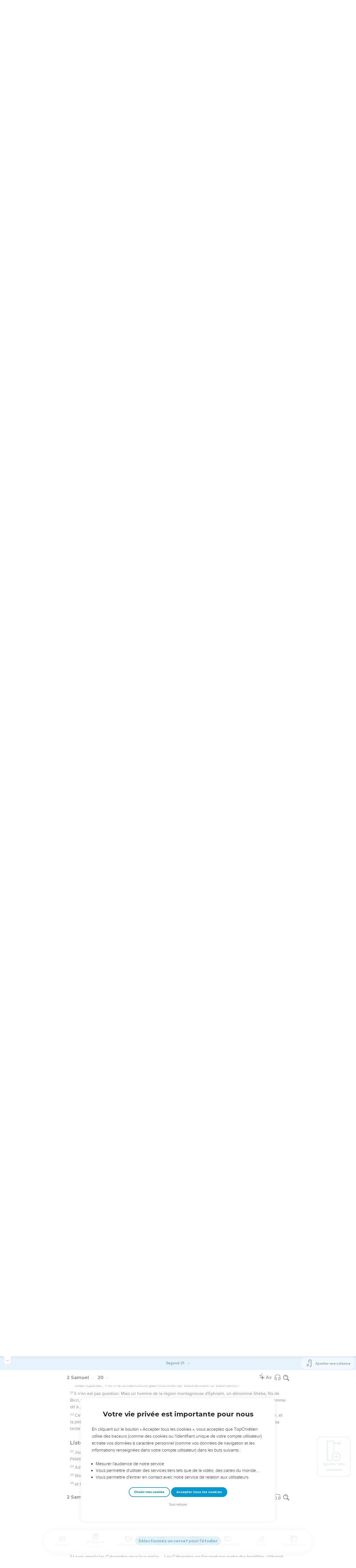

--- FILE ---
content_type: text/html; charset=utf-8
request_url: https://topbible.topchretien.com/verset/chapter?offset=297&versions=S21
body_size: 9629
content:
<div class="l-trail-header animated fadeIn" id="trail-header-297" style="z-index: 555">
    <div class="bible-col-version bible-col-version--1">
        <div class="bible-col-version__navbar">
            <h3 id="bible-title-297">
                <span>
                    <span class="trail-header-title trail-open-toc trail-testaments" data-panel="testaments"
                        data-book="10">2 Samuel <i class="icon-chevron-thin-down"></i></span>
                    <span class="trail-header-title trail-open-toc trail-chapters" data-panel="chapters"
                        data-book="10">20 <i class="icon-chevron-thin-down"></i></span>
                </span>
            </h3>
            <div class="bible__actions-bar">
                <div class="open-chatbot">
                    <a href="javascript:void(0)" class="button__open-chatbot">
                        <span class="chatbot-pulse"></span>
                        <svg xmlns="http://www.w3.org/2000/svg" width="32" height="32" viewBox="0 0 56 56"><path fill="currentColor" d="M26.688 12.66c.28 0 .421-.164.492-.422c.726-3.914.68-4.008 4.758-4.781c.28-.047.445-.21.445-.492c0-.281-.164-.445-.446-.492c-4.054-.82-3.937-.914-4.757-4.782c-.07-.257-.211-.421-.492-.421s-.422.164-.493.421c-.82 3.868-.68 3.961-4.757 4.782c-.258.046-.446.21-.446.492c0 .281.188.445.445.492c4.079.82 4.032.867 4.758 4.781c.07.258.211.422.492.422M15.344 28.785c.445 0 .75-.281.797-.703c.843-6.258 1.054-6.258 7.523-7.5c.422-.07.727-.352.727-.797c0-.422-.305-.726-.727-.797c-6.469-.89-6.703-1.101-7.523-7.476c-.047-.422-.352-.727-.797-.727c-.422 0-.727.305-.774.75c-.773 6.281-1.101 6.258-7.523 7.453c-.422.094-.727.375-.727.797c0 .469.305.727.82.797c6.376 1.031 6.657 1.195 7.43 7.453c.047.469.352.75.774.75m15.89 25.946c.61 0 1.055-.446 1.172-1.079c1.664-12.843 3.469-14.789 16.172-16.195c.656-.07 1.102-.562 1.102-1.172s-.446-1.078-1.102-1.172c-12.703-1.406-14.508-3.351-16.172-16.195c-.117-.633-.562-1.055-1.172-1.055s-1.054.422-1.148 1.055c-1.664 12.844-3.492 14.789-16.172 16.195c-.68.094-1.125.563-1.125 1.172c0 .61.445 1.102 1.125 1.172c12.656 1.664 14.414 3.375 16.172 16.195c.094.633.539 1.078 1.148 1.078"/></svg>
                    </a>
                </div>
                <div class="text-settings">
                    <a class="text-settings__icon" href="javascript:void(0);">
                        <svg xmlns="http://www.w3.org/2000/svg" width="32" height="32" viewBox="0 0 24 24">
                            <path fill="currentColor"
                                d="M20.06 18a4 4 0 0 1-.2-.89c-.67.7-1.48 1.05-2.41 1.05c-.83 0-1.52-.24-2.05-.71c-.53-.45-.8-1.06-.8-1.79c0-.88.33-1.56 1-2.05s1.61-.73 2.83-.73h1.4v-.64q0-.735-.45-1.17c-.3-.29-.75-.43-1.33-.43c-.52 0-.95.12-1.3.36c-.35.25-.52.54-.52.89h-1.46c0-.43.15-.84.45-1.24c.28-.4.71-.71 1.22-.94c.51-.21 1.06-.35 1.69-.35c.98 0 1.74.24 2.29.73s.84 1.16.86 2.02V16c0 .8.1 1.42.3 1.88V18zm-2.4-1.12c.45 0 .88-.11 1.29-.32c.4-.21.7-.49.88-.83v-1.57H18.7c-1.77 0-2.66.47-2.66 1.41c0 .43.15.73.46.96c.3.23.68.35 1.16.35m-12.2-3.17h4.07L7.5 8.29zM6.64 6h1.72l4.71 12h-1.93l-.97-2.57H4.82L3.86 18H1.93z" />
                        </svg>
                    </a>
                </div>
                
                <div class="bible-listen">
                    <!--  -->
                        
                            <a href="#" class="dropit btn-icon-listen"
                                data-mp3="https://s.topchretien.com/media/topbible/bible/10_20.mp3"
                                data-title="2 Samuel - Chapitre 20 - Version Segond 1910"
                                title="Écouter 2 Samuel - Chapitre 20 - Version Segond 1910">
                                
                            <svg xmlns="http://www.w3.org/2000/svg" width="32" height="32" viewBox="0 0 24 24"><path fill="currentColor" fill-rule="evenodd" d="M11.955 2.25h.09c1.837 0 3.276 0 4.419.124c1.165.126 2.11.388 2.916.974a5.75 5.75 0 0 1 1.272 1.272c.586.807.848 1.75.974 2.916c.124 1.143.124 2.582.124 4.419v2.838a.75.75 0 0 1 1 .707v2a.75.75 0 0 1-1.008.704c-.006.2-.015.386-.03.555c-.04.435-.128.836-.343 1.212c-.143.25-.323.477-.535.672c-.32.295-.692.463-1.103.588c-.388.117-.871.213-1.443.325l-.074.015c-.39.077-.744.147-1.04.17c-.317.025-.675.008-1.017-.185a1.76 1.76 0 0 1-.524-.45c-.237-.304-.316-.65-.35-.97c-.033-.3-.033-.672-.033-1.088v-5.236c0-.354 0-.672.025-.933c.027-.279.09-.58.273-.859c.151-.23.354-.422.593-.56c.295-.17.603-.208.88-.21c.257-.002.565.029.901.062l.07.007c.586.057 1.079.106 1.478.185c.275.055.536.129.78.246c0-1.762-.006-3.047-.115-4.052c-.113-1.038-.328-1.688-.697-2.196a4.25 4.25 0 0 0-.94-.94c-.508-.37-1.158-.585-2.196-.697c-1.052-.114-2.41-.115-4.302-.115c-1.892 0-3.25.001-4.302.115c-1.038.112-1.688.328-2.196.697a4.25 4.25 0 0 0-.94.94c-.37.508-.585 1.158-.697 2.196c-.109 1.005-.115 2.29-.115 4.052a3.27 3.27 0 0 1 .78-.246c.4-.079.892-.127 1.478-.185l.07-.007c.336-.033.644-.064.9-.062c.278.002.586.04.88.21c.24.138.443.33.594.56c.183.28.245.58.273.859c.025.26.025.579.025.933v5.236c0 .416 0 .787-.032 1.088c-.035.32-.114.666-.351.97a1.76 1.76 0 0 1-.524.45c-.342.193-.7.21-1.018.185a9.796 9.796 0 0 1-1.04-.17l-.073-.015c-.572-.112-1.055-.208-1.443-.325c-.411-.125-.783-.293-1.103-.588a2.816 2.816 0 0 1-.535-.672c-.215-.376-.302-.777-.343-1.212a8.633 8.633 0 0 1-.03-.555a.75.75 0 0 1-1.008-.704v-2a.75.75 0 0 1 1-.707v-2.838c0-1.837 0-3.276.124-4.419c.126-1.165.388-2.11.974-2.916A5.75 5.75 0 0 1 4.62 3.348c.807-.586 1.75-.848 2.916-.974c1.143-.124 2.582-.124 4.419-.124M3.75 17.193c0 .652 0 1.09.032 1.427c.03.326.084.49.15.606c.069.118.153.224.25.314c.092.085.228.166.522.255c.308.094.717.175 1.333.297c.442.087.71.138.906.154a.678.678 0 0 0 .171-.001a.261.261 0 0 0 .07-.062a.684.684 0 0 0 .042-.207c.023-.211.024-.5.024-.966v-5.165c0-.398 0-.641-.018-.82a.65.65 0 0 0-.034-.182a.268.268 0 0 0-.083-.08a.648.648 0 0 0-.147-.013a8.557 8.557 0 0 0-.777.058c-.631.062-1.05.104-1.37.168c-.305.06-.447.128-.542.2c-.14.105-.26.24-.35.4c-.064.114-.118.278-.147.609c-.031.341-.032.785-.032 1.443zm16.5-1.565c0-.658 0-1.102-.032-1.443c-.03-.33-.083-.495-.147-.61a1.324 1.324 0 0 0-.35-.4c-.095-.071-.237-.139-.542-.2c-.32-.063-.739-.105-1.37-.167a8.56 8.56 0 0 0-.777-.058a.648.648 0 0 0-.147.012a.268.268 0 0 0-.083.081a.647.647 0 0 0-.034.181c-.017.18-.018.423-.018.82v5.166c0 .466.001.755.024.965a.684.684 0 0 0 .042.208a.27.27 0 0 0 .07.062c.016.003.064.01.17 0c.198-.015.465-.066.907-.153c.616-.122 1.025-.203 1.333-.297c.294-.089.43-.17.522-.255c.097-.09.181-.196.25-.314c.066-.117.12-.28.15-.606c.031-.338.032-.775.032-1.427z" clip-rule="evenodd"/></svg>
                            </a>
                </div>
                
                <a class="bible-col-version--search" href="javascript:void(0);">
                    <i class="icon-search-glass"></i>
                </a>
            </div>
        </div>
    </div>
    <div class="l-bible-col-versions">
  
    
    <div class="l-bible-col-version l-bible-col-version-1">
    
    </div>
    
 
</div>


</div>
<div class="l-trail-content" style="z-index: 554">
    
    <ul class="l-bible-cols">
  <li class="l-bible-col l-bible-col-versions">
    <ul>
       
      <li
        id="bible-col-297-1"
        class="l-bible-col-version l-bible-col-version-1 bible-version-S21"
      >
        
        <div class="lumo-player__reading-default">
          <div class="lumo-container">
    <div class="lumo-container__outter"></div>
    
        Seuls les Évangiles sont disponibles en vidéo pour le moment.
        
</div>
        </div>
                <h4>Chéba se révolte contre David</h4> <div data-class="bible-verse-297-1" data-book="2 Samuel" data-version="S21" data-djangoid="8556" data-bookorder="10" data-chapter="20" data-verse="1" class="bible-verse adjusted-text-size bible-verse-297-1 " id="bible-verse-297-1-S21" data-locations="[{&#34;name&#34;: &#34;SEBA ou S\u00c9BA&#34;, &#34;location&#34;: &#34;9.022736,38.746799&#34;, &#34;id&#34;: 35326, &#34;url&#34;: &#34;https://topbible.topchretien.com/dictionnaire/seba-ou-seba/&#34;}]" data-shares="0" data-notes="&#39;&#39;">
  
    
      <span class="number-verse">1</span>
      <span class="bible-verse-text ">
      Il y avait là un méchant homme du nom de Shéba. C’était un fils de Bicri, un Benjaminite. Il sonna de la trompette et dit : « Il n’y a aucune part pour nous avec David, aucun héritage pour nous avec le fils d'Isaï ! Chacun à sa tente, Israël ! »
      </span>
      
    
    
    
</div>  <h4></h4> <div data-class="bible-verse-297-2" data-book="2 Samuel" data-version="S21" data-djangoid="8557" data-bookorder="10" data-chapter="20" data-verse="2" class="bible-verse adjusted-text-size bible-verse-297-2 " id="bible-verse-297-2-S21" data-locations="[{&#34;name&#34;: &#34;JOURDAIN&#34;, &#34;location&#34;: &#34;32.309099,35.5599&#34;, &#34;id&#34;: 34850, &#34;url&#34;: &#34;https://topbible.topchretien.com/dictionnaire/jourdain/&#34;}, {&#34;name&#34;: &#34;SEBA ou S\u00c9BA&#34;, &#34;location&#34;: &#34;9.022736,38.746799&#34;, &#34;id&#34;: 35326, &#34;url&#34;: &#34;https://topbible.topchretien.com/dictionnaire/seba-ou-seba/&#34;}, {&#34;name&#34;: &#34;J\u00c9RUSALEM&#34;, &#34;location&#34;: &#34;31.777444,35.234935&#34;, &#34;id&#34;: 35372, &#34;url&#34;: &#34;https://topbible.topchretien.com/dictionnaire/jerusalem/&#34;}]" data-shares="0" data-notes="&#39;&#39;">
  
    
      <span class="number-verse">2</span>
      <span class="bible-verse-text ">
      Et tous les Israélites s'éloignèrent de David pour suivre Shéba, fils de Bicri. Quant aux Judéens, ils restèrent fidèles à leur roi et l'accompagnèrent depuis le Jourdain jusqu'à Jérusalem.
      </span>
      
    
    
    
</div>  <h4></h4> <div data-class="bible-verse-297-3" data-book="2 Samuel" data-version="S21" data-djangoid="8558" data-bookorder="10" data-chapter="20" data-verse="3" class="bible-verse adjusted-text-size bible-verse-297-3 " id="bible-verse-297-3-S21" data-locations="[{&#34;name&#34;: &#34;SEBA ou S\u00c9BA&#34;, &#34;location&#34;: &#34;9.022736,38.746799&#34;, &#34;id&#34;: 35326, &#34;url&#34;: &#34;https://topbible.topchretien.com/dictionnaire/seba-ou-seba/&#34;}, {&#34;name&#34;: &#34;J\u00c9RUSALEM&#34;, &#34;location&#34;: &#34;31.777444,35.234935&#34;, &#34;id&#34;: 35372, &#34;url&#34;: &#34;https://topbible.topchretien.com/dictionnaire/jerusalem/&#34;}]" data-shares="0" data-notes="&#39;&#39;">
  
    
      <span class="number-verse">3</span>
      <span class="bible-verse-text ">
      David rentra chez lui à Jérusalem. Le roi prit les dix concubines qu'il avait laissées pour garder le palais et les installa dans une maison bien surveillée. Il pourvut à leur entretien, mais il n’eut plus de relations avec elles. Elles restèrent enfermées jusqu'au jour de leur mort, vivant dans un état de veuvage.
      </span>
      
    
    
    
</div>  <h4>Joab assassine Amassa</h4> <div data-class="bible-verse-297-4" data-book="2 Samuel" data-version="S21" data-djangoid="8559" data-bookorder="10" data-chapter="20" data-verse="4" class="bible-verse adjusted-text-size bible-verse-297-4 " id="bible-verse-297-4-S21" data-locations="[{&#34;name&#34;: &#34;SEBA ou S\u00c9BA&#34;, &#34;location&#34;: &#34;9.022736,38.746799&#34;, &#34;id&#34;: 35326, &#34;url&#34;: &#34;https://topbible.topchretien.com/dictionnaire/seba-ou-seba/&#34;}]" data-shares="0" data-notes="&#39;&#39;">
  
    
      <span class="number-verse">4</span>
      <span class="bible-verse-text ">
      Le roi dit à Amasa : « Convoque-moi les hommes de Juda pour dans 3 jours et toi, présente-toi aussi ici. »
      </span>
      
    
    
    
</div>  <h4></h4> <div data-class="bible-verse-297-5" data-book="2 Samuel" data-version="S21" data-djangoid="8560" data-bookorder="10" data-chapter="20" data-verse="5" class="bible-verse adjusted-text-size bible-verse-297-5 " id="bible-verse-297-5-S21" data-locations="[{&#34;name&#34;: &#34;SEBA ou S\u00c9BA&#34;, &#34;location&#34;: &#34;9.022736,38.746799&#34;, &#34;id&#34;: 35326, &#34;url&#34;: &#34;https://topbible.topchretien.com/dictionnaire/seba-ou-seba/&#34;}]" data-shares="0" data-notes="&#39;&#39;">
  
    
      <span class="number-verse">5</span>
      <span class="bible-verse-text ">
      Amasa partit pour convoquer Juda, mais il eut du retard par rapport au délai que le roi avait fixé.
      </span>
      
    
    
    
</div>  <h4></h4> <div data-class="bible-verse-297-6" data-book="2 Samuel" data-version="S21" data-djangoid="8561" data-bookorder="10" data-chapter="20" data-verse="6" class="bible-verse adjusted-text-size bible-verse-297-6 " id="bible-verse-297-6-S21" data-locations="[{&#34;name&#34;: &#34;SEBA ou S\u00c9BA&#34;, &#34;location&#34;: &#34;9.022736,38.746799&#34;, &#34;id&#34;: 35326, &#34;url&#34;: &#34;https://topbible.topchretien.com/dictionnaire/seba-ou-seba/&#34;}]" data-shares="0" data-notes="&#39;&#39;">
  
    
      <span class="number-verse">6</span>
      <span class="bible-verse-text ">
      David dit alors à Abishaï : « Shéba, le fils de Bicri, va maintenant nous faire plus de mal qu'Absalom. Prends toi-même les serviteurs de ton maître et va à sa poursuite. Sinon, il risque de trouver des villes fortifiées et d’échapper à nos regards. »
      </span>
      
    
    
    
</div>  <h4></h4> <div data-class="bible-verse-297-7" data-book="2 Samuel" data-version="S21" data-djangoid="8562" data-bookorder="10" data-chapter="20" data-verse="7" class="bible-verse adjusted-text-size bible-verse-297-7 " id="bible-verse-297-7-S21" data-locations="[{&#34;name&#34;: &#34;SEBA ou S\u00c9BA&#34;, &#34;location&#34;: &#34;9.022736,38.746799&#34;, &#34;id&#34;: 35326, &#34;url&#34;: &#34;https://topbible.topchretien.com/dictionnaire/seba-ou-seba/&#34;}, {&#34;name&#34;: &#34;J\u00c9RUSALEM&#34;, &#34;location&#34;: &#34;31.777444,35.234935&#34;, &#34;id&#34;: 35372, &#34;url&#34;: &#34;https://topbible.topchretien.com/dictionnaire/jerusalem/&#34;}]" data-shares="0" data-notes="&#39;&#39;">
  
    
      <span class="number-verse">7</span>
      <span class="bible-verse-text ">
      Abishaï partit en campagne, suivi des hommes de Joab, des Kéréthiens et des Péléthiens ainsi que de tous les vaillants hommes. Ils sortirent de Jérusalem afin d’aller à la poursuite de Shéba, fils de Bicri.
      </span>
      
    
    
    
</div>  <h4></h4> <div data-class="bible-verse-297-8" data-book="2 Samuel" data-version="S21" data-djangoid="8563" data-bookorder="10" data-chapter="20" data-verse="8" class="bible-verse adjusted-text-size bible-verse-297-8 " id="bible-verse-297-8-S21" data-locations="[{&#34;name&#34;: &#34;SEBA ou S\u00c9BA&#34;, &#34;location&#34;: &#34;9.022736,38.746799&#34;, &#34;id&#34;: 35326, &#34;url&#34;: &#34;https://topbible.topchretien.com/dictionnaire/seba-ou-seba/&#34;}, {&#34;name&#34;: &#34;GABAON&#34;, &#34;location&#34;: &#34;31.846847,35.184912&#34;, &#34;id&#34;: 35608, &#34;url&#34;: &#34;https://topbible.topchretien.com/dictionnaire/gabaon/&#34;}, {&#34;name&#34;: &#34;SANCTUAIRE&#34;, &#34;location&#34;: &#34;31.777444,35.234935&#34;, &#34;id&#34;: 37043, &#34;url&#34;: &#34;https://topbible.topchretien.com/dictionnaire/sanctuaire/&#34;}]" data-shares="0" data-notes="&#39;&#39;">
  
    
      <span class="number-verse">8</span>
      <span class="bible-verse-text ">
      Ils étaient près de la grande pierre qui se trouve à Gabaon lorsque Amasa arriva devant eux. Joab avait une épée à la ceinture, par-dessus les habits qu’il avait mis. Elle était attachée à sa taille, dans son fourreau, et elle en glissa tandis que Joab s'avançait.
      </span>
      
    
    
    
</div>  <h4></h4> <div data-class="bible-verse-297-9" data-book="2 Samuel" data-version="S21" data-djangoid="8564" data-bookorder="10" data-chapter="20" data-verse="9" class="bible-verse adjusted-text-size bible-verse-297-9 " id="bible-verse-297-9-S21" data-locations="[{&#34;name&#34;: &#34;SEBA ou S\u00c9BA&#34;, &#34;location&#34;: &#34;9.022736,38.746799&#34;, &#34;id&#34;: 35326, &#34;url&#34;: &#34;https://topbible.topchretien.com/dictionnaire/seba-ou-seba/&#34;}, {&#34;name&#34;: &#34;GABAON&#34;, &#34;location&#34;: &#34;31.846847,35.184912&#34;, &#34;id&#34;: 35608, &#34;url&#34;: &#34;https://topbible.topchretien.com/dictionnaire/gabaon/&#34;}]" data-shares="0" data-notes="&#39;&#39;">
  
    
      <span class="number-verse">9</span>
      <span class="bible-verse-text ">
      Joab dit à Amasa : « Te portes-tu bien, mon frère ? » et de la main droite il attrapa la barbe d'Amasa pour l'embrasser.
      </span>
      
    
    
    
</div>  <h4>Fin de la révolte de Chéba</h4> <div data-class="bible-verse-297-10" data-book="2 Samuel" data-version="S21" data-djangoid="8565" data-bookorder="10" data-chapter="20" data-verse="10" class="bible-verse adjusted-text-size bible-verse-297-10 " id="bible-verse-297-10-S21" data-locations="[{&#34;name&#34;: &#34;SEBA ou S\u00c9BA&#34;, &#34;location&#34;: &#34;9.022736,38.746799&#34;, &#34;id&#34;: 35326, &#34;url&#34;: &#34;https://topbible.topchretien.com/dictionnaire/seba-ou-seba/&#34;}, {&#34;name&#34;: &#34;GABAON&#34;, &#34;location&#34;: &#34;31.846847,35.184912&#34;, &#34;id&#34;: 35608, &#34;url&#34;: &#34;https://topbible.topchretien.com/dictionnaire/gabaon/&#34;}]" data-shares="0" data-notes="&#39;&#39;">
  
    
      <span class="number-verse">10</span>
      <span class="bible-verse-text ">
      Amasa ne fit pas attention à l'épée qui était dans la main de Joab, et Joab l'en frappa au ventre. Il déversa ses entrailles par terre sans avoir à lui porter un deuxième coup. C’est ainsi qu’Amasa mourut. Joab et son frère Abishaï marchèrent à la poursuite de Shéba, fils de Bicri.
      </span>
      
    
    
    
</div>  <h4></h4> <div data-class="bible-verse-297-11" data-book="2 Samuel" data-version="S21" data-djangoid="8566" data-bookorder="10" data-chapter="20" data-verse="11" class="bible-verse adjusted-text-size bible-verse-297-11 " id="bible-verse-297-11-S21" data-locations="[{&#34;name&#34;: &#34;SEBA ou S\u00c9BA&#34;, &#34;location&#34;: &#34;9.022736,38.746799&#34;, &#34;id&#34;: 35326, &#34;url&#34;: &#34;https://topbible.topchretien.com/dictionnaire/seba-ou-seba/&#34;}]" data-shares="0" data-notes="&#39;&#39;">
  
    
      <span class="number-verse">11</span>
      <span class="bible-verse-text ">
      Un des hommes de Joab resta près d'Amasa et il disait : « Qui aime Joab et qui est pour David ? Qu'il suive Joab ! »
      </span>
      
    
    
    
</div>  <h4></h4> <div data-class="bible-verse-297-12" data-book="2 Samuel" data-version="S21" data-djangoid="8567" data-bookorder="10" data-chapter="20" data-verse="12" class="bible-verse adjusted-text-size bible-verse-297-12 " id="bible-verse-297-12-S21" data-locations="[{&#34;name&#34;: &#34;SEBA ou S\u00c9BA&#34;, &#34;location&#34;: &#34;9.022736,38.746799&#34;, &#34;id&#34;: 35326, &#34;url&#34;: &#34;https://topbible.topchretien.com/dictionnaire/seba-ou-seba/&#34;}]" data-shares="0" data-notes="&#39;&#39;">
  
    
      <span class="number-verse">12</span>
      <span class="bible-verse-text ">
      Amasa se roulait dans le sang au milieu de la route. Voyant que tout le peuple s'arrêtait, cet homme le poussa hors de la route dans un champ et jeta un vêtement sur lui. C’est ce qu’il fit lorsqu'il vit que tous ceux qui arrivaient près de lui s'arrêtaient.
      </span>
      
    
    
    
</div>  <h4></h4> <div data-class="bible-verse-297-13" data-book="2 Samuel" data-version="S21" data-djangoid="8568" data-bookorder="10" data-chapter="20" data-verse="13" class="bible-verse adjusted-text-size bible-verse-297-13 " id="bible-verse-297-13-S21" data-locations="[{&#34;name&#34;: &#34;SEBA ou S\u00c9BA&#34;, &#34;location&#34;: &#34;9.022736,38.746799&#34;, &#34;id&#34;: 35326, &#34;url&#34;: &#34;https://topbible.topchretien.com/dictionnaire/seba-ou-seba/&#34;}]" data-shares="0" data-notes="&#39;&#39;">
  
    
      <span class="number-verse">13</span>
      <span class="bible-verse-text ">
      Quand il fut enlevé de la route, chacun suivit Joab afin de poursuivre Shéba, fils de Bicri.
      </span>
      
    
    
    
</div>  <h4></h4> <div data-class="bible-verse-297-14" data-book="2 Samuel" data-version="S21" data-djangoid="8569" data-bookorder="10" data-chapter="20" data-verse="14" class="bible-verse adjusted-text-size bible-verse-297-14 " id="bible-verse-297-14-S21" data-locations="[{&#34;name&#34;: &#34;BETH-MAACA&#34;, &#34;location&#34;: &#34;33.268526,35.578046&#34;, &#34;id&#34;: 33213, &#34;url&#34;: &#34;https://topbible.topchretien.com/dictionnaire/beth-maaca/&#34;}, {&#34;name&#34;: &#34;GALIL\u00c9E&#34;, &#34;location&#34;: &#34;32.706745,35.301528&#34;, &#34;id&#34;: 34873, &#34;url&#34;: &#34;https://topbible.topchretien.com/dictionnaire/galilee/&#34;}, {&#34;name&#34;: &#34;SEBA ou S\u00c9BA&#34;, &#34;location&#34;: &#34;9.022736,38.746799&#34;, &#34;id&#34;: 35326, &#34;url&#34;: &#34;https://topbible.topchretien.com/dictionnaire/seba-ou-seba/&#34;}, {&#34;name&#34;: &#34;ABEL-BETH-MAACA&#34;, &#34;location&#34;: &#34;33.268526,35.578046&#34;, &#34;id&#34;: 37614, &#34;url&#34;: &#34;https://topbible.topchretien.com/dictionnaire/abel-beth-maaca/&#34;}]" data-shares="0" data-notes="&#39;&#39;">
  
    
      <span class="number-verse">14</span>
      <span class="bible-verse-text ">
      Joab traversa toutes les tribus d'Israël dans la direction d'Abel-Beth-Maaca, et tous les hommes d'élite se rassemblèrent et le suivirent.
      </span>
      
    
    
    
</div>  <h4></h4> <div data-class="bible-verse-297-15" data-book="2 Samuel" data-version="S21" data-djangoid="8570" data-bookorder="10" data-chapter="20" data-verse="15" class="bible-verse adjusted-text-size bible-verse-297-15 " id="bible-verse-297-15-S21" data-locations="[{&#34;name&#34;: &#34;BETH-MAACA&#34;, &#34;location&#34;: &#34;33.268526,35.578046&#34;, &#34;id&#34;: 33213, &#34;url&#34;: &#34;https://topbible.topchretien.com/dictionnaire/beth-maaca/&#34;}, {&#34;name&#34;: &#34;GALIL\u00c9E&#34;, &#34;location&#34;: &#34;32.706745,35.301528&#34;, &#34;id&#34;: 34873, &#34;url&#34;: &#34;https://topbible.topchretien.com/dictionnaire/galilee/&#34;}, {&#34;name&#34;: &#34;SEBA ou S\u00c9BA&#34;, &#34;location&#34;: &#34;9.022736,38.746799&#34;, &#34;id&#34;: 35326, &#34;url&#34;: &#34;https://topbible.topchretien.com/dictionnaire/seba-ou-seba/&#34;}, {&#34;name&#34;: &#34;ABEL-BETH-MAACA&#34;, &#34;location&#34;: &#34;33.268526,35.578046&#34;, &#34;id&#34;: 37614, &#34;url&#34;: &#34;https://topbible.topchretien.com/dictionnaire/abel-beth-maaca/&#34;}]" data-shares="0" data-notes="&#39;&#39;">
  
    
      <span class="number-verse">15</span>
      <span class="bible-verse-text ">
      Ils vinrent assiéger Shéba dans Abel-Beth-Maaca et ils érigèrent un remblai qui allait jusqu’au rempart de la ville. Tout le peuple qui était avec Joab sapait la muraille pour la faire tomber.
      </span>
      
    
    
    
</div>  <h4></h4> <div data-class="bible-verse-297-16" data-book="2 Samuel" data-version="S21" data-djangoid="8571" data-bookorder="10" data-chapter="20" data-verse="16" class="bible-verse adjusted-text-size bible-verse-297-16 " id="bible-verse-297-16-S21" data-locations="[{&#34;name&#34;: &#34;GALIL\u00c9E&#34;, &#34;location&#34;: &#34;32.706745,35.301528&#34;, &#34;id&#34;: 34873, &#34;url&#34;: &#34;https://topbible.topchretien.com/dictionnaire/galilee/&#34;}, {&#34;name&#34;: &#34;SEBA ou S\u00c9BA&#34;, &#34;location&#34;: &#34;9.022736,38.746799&#34;, &#34;id&#34;: 35326, &#34;url&#34;: &#34;https://topbible.topchretien.com/dictionnaire/seba-ou-seba/&#34;}, {&#34;name&#34;: &#34;ABEL-BETH-MAACA&#34;, &#34;location&#34;: &#34;33.268526,35.578046&#34;, &#34;id&#34;: 37614, &#34;url&#34;: &#34;https://topbible.topchretien.com/dictionnaire/abel-beth-maaca/&#34;}]" data-shares="0" data-notes="&#39;&#39;">
  
    
      <span class="number-verse">16</span>
      <span class="bible-verse-text ">
      Alors une femme pleine de sagesse se mit à crier depuis la ville : « Ecoutez, écoutez ! Dites donc à Joab : ‘Approche-toi jusqu'ici, je veux te parler !’ »
      </span>
      
    
    
    
</div>  <h4></h4> <div data-class="bible-verse-297-17" data-book="2 Samuel" data-version="S21" data-djangoid="8572" data-bookorder="10" data-chapter="20" data-verse="17" class="bible-verse adjusted-text-size bible-verse-297-17 " id="bible-verse-297-17-S21" data-locations="[{&#34;name&#34;: &#34;GALIL\u00c9E&#34;, &#34;location&#34;: &#34;32.706745,35.301528&#34;, &#34;id&#34;: 34873, &#34;url&#34;: &#34;https://topbible.topchretien.com/dictionnaire/galilee/&#34;}, {&#34;name&#34;: &#34;SEBA ou S\u00c9BA&#34;, &#34;location&#34;: &#34;9.022736,38.746799&#34;, &#34;id&#34;: 35326, &#34;url&#34;: &#34;https://topbible.topchretien.com/dictionnaire/seba-ou-seba/&#34;}, {&#34;name&#34;: &#34;ABEL-BETH-MAACA&#34;, &#34;location&#34;: &#34;33.268526,35.578046&#34;, &#34;id&#34;: 37614, &#34;url&#34;: &#34;https://topbible.topchretien.com/dictionnaire/abel-beth-maaca/&#34;}]" data-shares="0" data-notes="&#39;&#39;">
  
    
      <span class="number-verse">17</span>
      <span class="bible-verse-text ">
      Il s'approcha d'elle et la femme demanda : « Es-tu Joab ? » Il répondit : « C’est bien moi. » Elle lui dit : « Ecoute les paroles de ta servante. » Il répondit : « J'écoute. »
      </span>
      
    
    
    
</div>  <h4></h4> <div data-class="bible-verse-297-18" data-book="2 Samuel" data-version="S21" data-djangoid="8573" data-bookorder="10" data-chapter="20" data-verse="18" class="bible-verse adjusted-text-size bible-verse-297-18 " id="bible-verse-297-18-S21" data-locations="[{&#34;name&#34;: &#34;GALIL\u00c9E&#34;, &#34;location&#34;: &#34;32.706745,35.301528&#34;, &#34;id&#34;: 34873, &#34;url&#34;: &#34;https://topbible.topchretien.com/dictionnaire/galilee/&#34;}, {&#34;name&#34;: &#34;SEBA ou S\u00c9BA&#34;, &#34;location&#34;: &#34;9.022736,38.746799&#34;, &#34;id&#34;: 35326, &#34;url&#34;: &#34;https://topbible.topchretien.com/dictionnaire/seba-ou-seba/&#34;}, {&#34;name&#34;: &#34;ABEL-BETH-MAACA&#34;, &#34;location&#34;: &#34;33.268526,35.578046&#34;, &#34;id&#34;: 37614, &#34;url&#34;: &#34;https://topbible.topchretien.com/dictionnaire/abel-beth-maaca/&#34;}]" data-shares="0" data-notes="&#39;&#39;">
  
    
      <span class="number-verse">18</span>
      <span class="bible-verse-text ">
      Elle dit alors : « Autrefois on avait l’habitude de dire : ‘Que l'on procède à une consultation dans Abel !’et c’est ainsi que tout se réglait.
      </span>
      
    
    
    
</div>  <h4></h4> <div data-class="bible-verse-297-19" data-book="2 Samuel" data-version="S21" data-djangoid="8574" data-bookorder="10" data-chapter="20" data-verse="19" class="bible-verse adjusted-text-size bible-verse-297-19 " id="bible-verse-297-19-S21" data-locations="[{&#34;name&#34;: &#34;GALIL\u00c9E&#34;, &#34;location&#34;: &#34;32.706745,35.301528&#34;, &#34;id&#34;: 34873, &#34;url&#34;: &#34;https://topbible.topchretien.com/dictionnaire/galilee/&#34;}, {&#34;name&#34;: &#34;SEBA ou S\u00c9BA&#34;, &#34;location&#34;: &#34;9.022736,38.746799&#34;, &#34;id&#34;: 35326, &#34;url&#34;: &#34;https://topbible.topchretien.com/dictionnaire/seba-ou-seba/&#34;}]" data-shares="0" data-notes="&#39;&#39;">
  
    
      <span class="number-verse">19</span>
      <span class="bible-verse-text ">
      Je suis une des villes paisibles et fidèles d’Israël, et tu cherches à faire disparaître une ville qui est une mère en Israël ! Pourquoi veux-tu détruire l'héritage de l'Eternel ? »
      </span>
      
    
    
    
</div>  <h4></h4> <div data-class="bible-verse-297-20" data-book="2 Samuel" data-version="S21" data-djangoid="8575" data-bookorder="10" data-chapter="20" data-verse="20" class="bible-verse adjusted-text-size bible-verse-297-20 " id="bible-verse-297-20-S21" data-locations="[{&#34;name&#34;: &#34;GALIL\u00c9E&#34;, &#34;location&#34;: &#34;32.706745,35.301528&#34;, &#34;id&#34;: 34873, &#34;url&#34;: &#34;https://topbible.topchretien.com/dictionnaire/galilee/&#34;}, {&#34;name&#34;: &#34;SEBA ou S\u00c9BA&#34;, &#34;location&#34;: &#34;9.022736,38.746799&#34;, &#34;id&#34;: 35326, &#34;url&#34;: &#34;https://topbible.topchretien.com/dictionnaire/seba-ou-seba/&#34;}]" data-shares="0" data-notes="&#39;&#39;">
  
    
      <span class="number-verse">20</span>
      <span class="bible-verse-text ">
      Joab répondit : « Je n’ai certainement pas l’intention de vous détruire et vous ruiner !
      </span>
      
    
    
    
</div>  <h4></h4> <div data-class="bible-verse-297-21" data-book="2 Samuel" data-version="S21" data-djangoid="8576" data-bookorder="10" data-chapter="20" data-verse="21" class="bible-verse adjusted-text-size bible-verse-297-21 " id="bible-verse-297-21-S21" data-locations="[{&#34;name&#34;: &#34;GALIL\u00c9E&#34;, &#34;location&#34;: &#34;32.706745,35.301528&#34;, &#34;id&#34;: 34873, &#34;url&#34;: &#34;https://topbible.topchretien.com/dictionnaire/galilee/&#34;}, {&#34;name&#34;: &#34;SEBA ou S\u00c9BA&#34;, &#34;location&#34;: &#34;9.022736,38.746799&#34;, &#34;id&#34;: 35326, &#34;url&#34;: &#34;https://topbible.topchretien.com/dictionnaire/seba-ou-seba/&#34;}]" data-shares="0" data-notes="&#39;&#39;">
  
    
      <span class="number-verse">21</span>
      <span class="bible-verse-text ">
      Il n'en est pas question. Mais un homme de la région montagneuse d'Ephraïm, un dénommé Shéba, fils de Bicri, a levé la main contre le roi David. Livrez-le-moi, et lui seulement, et je m'éloignerai de la ville. » La femme dit à Joab : « Sa tête te sera jetée par la muraille. »
      </span>
      
    
    
    
</div>  <h4></h4> <div data-class="bible-verse-297-22" data-book="2 Samuel" data-version="S21" data-djangoid="8577" data-bookorder="10" data-chapter="20" data-verse="22" class="bible-verse adjusted-text-size bible-verse-297-22 " id="bible-verse-297-22-S21" data-locations="[{&#34;name&#34;: &#34;GALIL\u00c9E&#34;, &#34;location&#34;: &#34;32.706745,35.301528&#34;, &#34;id&#34;: 34873, &#34;url&#34;: &#34;https://topbible.topchretien.com/dictionnaire/galilee/&#34;}, {&#34;name&#34;: &#34;SEBA ou S\u00c9BA&#34;, &#34;location&#34;: &#34;9.022736,38.746799&#34;, &#34;id&#34;: 35326, &#34;url&#34;: &#34;https://topbible.topchretien.com/dictionnaire/seba-ou-seba/&#34;}, {&#34;name&#34;: &#34;J\u00c9RUSALEM&#34;, &#34;location&#34;: &#34;31.777444,35.234935&#34;, &#34;id&#34;: 35372, &#34;url&#34;: &#34;https://topbible.topchretien.com/dictionnaire/jerusalem/&#34;}]" data-shares="0" data-notes="&#39;&#39;">
  
    
      <span class="number-verse">22</span>
      <span class="bible-verse-text ">
      Cette femme alla parler à tout son peuple avec sa sagesse, et ils coupèrent la tête de Shéba, fils de Bicri, et la jetèrent à Joab. Joab sonna alors de la trompette. On se dispersa loin de la ville et chacun repartit dans sa tente. Quant à Joab, il retourna à Jérusalem vers le roi.
      </span>
      
    
    
    
</div>  <h4>Liste des fonctionnaires de David</h4> <div data-class="bible-verse-297-23" data-book="2 Samuel" data-version="S21" data-djangoid="8578" data-bookorder="10" data-chapter="20" data-verse="23" class="bible-verse adjusted-text-size bible-verse-297-23 " id="bible-verse-297-23-S21" data-locations="[{&#34;name&#34;: &#34;PHILISTINS&#34;, &#34;location&#34;: &#34;33.563167,35.366346&#34;, &#34;id&#34;: 35398, &#34;url&#34;: &#34;https://topbible.topchretien.com/dictionnaire/philistins/&#34;}]" data-shares="0" data-notes="&#39;&#39;">
  
    
      <span class="number-verse">23</span>
      <span class="bible-verse-text ">
      Joab commandait toute l'armée d'Israël ; Benaja, fils de Jehojada, était à la tête des Kéréthiens et des Péléthiens ;
      </span>
      
    
    
    
</div>  <h4></h4> <div data-class="bible-verse-297-24" data-book="2 Samuel" data-version="S21" data-djangoid="8579" data-bookorder="10" data-chapter="20" data-verse="24" class="bible-verse adjusted-text-size bible-verse-297-24 " id="bible-verse-297-24-S21"  data-shares="0" data-notes="&#39;&#39;">
  
    
      <span class="number-verse">24</span>
      <span class="bible-verse-text ">
      Adoram était préposé aux corvées ; Josaphat, fils d'Achilud, était archiviste ;
      </span>
      
    
    
    
</div>  <h4></h4> <div data-class="bible-verse-297-25" data-book="2 Samuel" data-version="S21" data-djangoid="8580" data-bookorder="10" data-chapter="20" data-verse="25" class="bible-verse adjusted-text-size bible-verse-297-25 " id="bible-verse-297-25-S21"  data-shares="0" data-notes="&#39;&#39;">
  
    
      <span class="number-verse">25</span>
      <span class="bible-verse-text ">
      Sheja était secrétaire ; Tsadok et Abiathar étaient prêtres ;
      </span>
      
    
    
    
</div>  <h4></h4> <div data-class="bible-verse-297-26" data-book="2 Samuel" data-version="S21" data-djangoid="8581" data-bookorder="10" data-chapter="20" data-verse="26" class="bible-verse adjusted-text-size bible-verse-297-26 " id="bible-verse-297-26-S21" data-locations="[{&#34;name&#34;: &#34;JA\u00cfR&#34;, &#34;location&#34;: &#34;32.042523,35.724241&#34;, &#34;id&#34;: 36478, &#34;url&#34;: &#34;https://topbible.topchretien.com/dictionnaire/jair/&#34;}]" data-shares="0" data-notes="&#39;&#39;">
  
    
      <span class="number-verse">26</span>
      <span class="bible-verse-text ">
      et Ira de Jaïr était ministre d'Etat de David.
      </span>
      
    
    
    
</div>   
      </li>
        
      <div class="element__add-column dropit" data-menu="#add-column__dropdown">
        <svg
          width="100"
          height="146"
          viewBox="0 0 100 146"
          fill="none"
          xmlns="http://www.w3.org/2000/svg"
        >
          <path
            d="M68.11 145.441C61.9697 145.441 55.9674 143.62 50.8621 140.209C45.7568 136.797 41.7777 131.949 39.428 126.276C37.0783 120.603 36.4636 114.361 37.6615 108.338C38.8595 102.316 41.8163 96.7844 46.1581 92.4426C50.4999 88.1008 56.0317 85.144 62.0539 83.9461C68.0762 82.7481 74.3184 83.3628 79.9913 85.7125C85.6642 88.0622 90.5129 92.0413 93.9243 97.1466C97.3358 102.252 99.1568 108.254 99.157 114.394C99.1488 122.626 95.8751 130.518 90.0544 136.339C84.2338 142.16 76.3416 145.433 68.11 145.441ZM68.11 88.5235C62.9929 88.5235 57.9908 90.0409 53.7361 92.8838C49.4815 95.7267 46.1654 99.7674 44.2072 104.495C42.2491 109.222 41.7368 114.425 42.7352 119.443C43.7335 124.462 46.1977 129.072 49.816 132.69C53.4344 136.308 58.0444 138.772 63.0632 139.77C68.0819 140.769 73.284 140.256 78.0114 138.298C82.7389 136.339 86.7795 133.023 89.6222 128.768C92.465 124.514 93.9822 119.512 93.982 114.394C93.9745 107.535 91.2464 100.959 86.396 96.1084C81.5457 91.2581 74.9694 88.5309 68.11 88.5235Z"
            fill="#CBD4E1"
          />
          <path
            d="M81.046 116.981H55.174C54.8343 116.981 54.4979 116.915 54.184 116.785C53.8702 116.655 53.585 116.464 53.3448 116.224C53.1045 115.984 52.914 115.698 52.784 115.384C52.654 115.071 52.587 114.734 52.587 114.394C52.587 114.055 52.654 113.718 52.784 113.404C52.914 113.091 53.1045 112.805 53.3448 112.565C53.585 112.325 53.8702 112.134 54.184 112.004C54.4979 111.874 54.8343 111.807 55.174 111.807H81.046C81.7322 111.807 82.3902 112.08 82.8753 112.565C83.3605 113.05 83.633 113.708 83.633 114.394C83.633 115.081 83.3605 115.739 82.8753 116.224C82.3902 116.709 81.7322 116.981 81.046 116.981Z"
            fill="#CBD4E1"
          />
          <path
            d="M68.1101 129.917C67.424 129.917 66.7662 129.645 66.2811 129.159C65.796 128.674 65.5233 128.016 65.5231 127.33V101.458C65.5231 100.772 65.7956 100.114 66.2808 99.6292C66.7659 99.144 67.424 98.8715 68.1101 98.8715C68.7962 98.8715 69.4542 99.144 69.9394 99.6292C70.4245 100.114 70.6971 100.772 70.6971 101.458V127.33C70.6968 128.016 70.4242 128.674 69.9391 129.159C69.454 129.645 68.7961 129.917 68.1101 129.917Z"
            fill="#CBD4E1"
          />
          <path
            d="M39.651 145.441H3.43002C2.74468 145.441 2.08742 145.169 1.60244 144.685C1.11745 144.201 0.844342 143.544 0.843018 142.858V3.14547C0.843283 2.45944 1.11593 1.80158 1.60102 1.31648C2.08612 0.83138 2.74398 0.558737 3.43002 0.558472H50C50.6861 0.558737 51.3439 0.83138 51.829 1.31648C52.3141 1.80158 52.5868 2.45944 52.587 3.14547V80.7585C52.587 81.4446 52.3145 82.1026 51.8293 82.5878C51.3441 83.0729 50.6861 83.3455 50 83.3455C49.3139 83.3455 48.6559 83.0729 48.1707 82.5878C47.6856 82.1026 47.413 81.4446 47.413 80.7585V5.73247H6.01302V140.266H39.651C40.3371 140.266 40.9951 140.539 41.4803 141.024C41.9655 141.509 42.238 142.167 42.238 142.853C42.238 143.54 41.9655 144.198 41.4803 144.683C40.9951 145.168 40.3371 145.441 39.651 145.441Z"
            fill="#CBD4E1"
          />
          <path
            d="M96.569 21.2555H49.999C49.3129 21.2555 48.6549 20.9829 48.1697 20.4978C47.6845 20.0126 47.412 19.3546 47.412 18.6685C47.412 17.9824 47.6845 17.3244 48.1697 16.8392C48.6549 16.354 49.3129 16.0815 49.999 16.0815H96.569C97.2551 16.0815 97.9131 16.354 98.3983 16.8392C98.8834 17.3244 99.156 17.9824 99.156 18.6685C99.156 19.3546 98.8834 20.0126 98.3983 20.4978C97.9131 20.9829 97.2551 21.2555 96.569 21.2555Z"
            fill="#CBD4E1"
          />
          <path
            d="M86.22 31.6045C85.7076 31.6056 85.2063 31.4544 84.7799 31.1702C84.3535 30.886 84.021 30.4816 83.8248 30.0082C83.6285 29.5348 83.5773 29.0138 83.6776 28.5113C83.7778 28.0088 84.0251 27.5473 84.388 27.1855L92.91 18.6685L84.389 10.1515C83.9033 9.66575 83.6304 9.00694 83.6304 8.31999C83.6304 7.63304 83.9033 6.97424 84.389 6.48849C84.8747 6.00275 85.5336 5.72986 86.2205 5.72986C86.9075 5.72986 87.5663 6.00275 88.052 6.48849L98.401 16.8365C98.8843 17.3235 99.1556 17.9818 99.1556 18.668C99.1556 19.3541 98.8843 20.0125 98.401 20.4995L88.052 30.8485C87.5651 31.3325 86.9065 31.6042 86.22 31.6045Z"
            fill="#CBD4E1"
          />
        </svg>
        <span>Ajouter une colonne</span>
      </div>
      
    </ul>
  </li>
  <li class="l-bible-col l-bible-col-last"></li>
</ul>
    
</div>

--- FILE ---
content_type: text/html; charset=utf-8
request_url: https://topbible.topchretien.com/verset/chapter?offset=296&versions=S21
body_size: 11407
content:
<div class="l-trail-header animated fadeIn" id="trail-header-296" style="z-index: 555">
    <div class="bible-col-version bible-col-version--1">
        <div class="bible-col-version__navbar">
            <h3 id="bible-title-296">
                <span>
                    <span class="trail-header-title trail-open-toc trail-testaments" data-panel="testaments"
                        data-book="10">2 Samuel <i class="icon-chevron-thin-down"></i></span>
                    <span class="trail-header-title trail-open-toc trail-chapters" data-panel="chapters"
                        data-book="10">19 <i class="icon-chevron-thin-down"></i></span>
                </span>
            </h3>
            <div class="bible__actions-bar">
                <div class="open-chatbot">
                    <a href="javascript:void(0)" class="button__open-chatbot">
                        <span class="chatbot-pulse"></span>
                        <svg xmlns="http://www.w3.org/2000/svg" width="32" height="32" viewBox="0 0 56 56"><path fill="currentColor" d="M26.688 12.66c.28 0 .421-.164.492-.422c.726-3.914.68-4.008 4.758-4.781c.28-.047.445-.21.445-.492c0-.281-.164-.445-.446-.492c-4.054-.82-3.937-.914-4.757-4.782c-.07-.257-.211-.421-.492-.421s-.422.164-.493.421c-.82 3.868-.68 3.961-4.757 4.782c-.258.046-.446.21-.446.492c0 .281.188.445.445.492c4.079.82 4.032.867 4.758 4.781c.07.258.211.422.492.422M15.344 28.785c.445 0 .75-.281.797-.703c.843-6.258 1.054-6.258 7.523-7.5c.422-.07.727-.352.727-.797c0-.422-.305-.726-.727-.797c-6.469-.89-6.703-1.101-7.523-7.476c-.047-.422-.352-.727-.797-.727c-.422 0-.727.305-.774.75c-.773 6.281-1.101 6.258-7.523 7.453c-.422.094-.727.375-.727.797c0 .469.305.727.82.797c6.376 1.031 6.657 1.195 7.43 7.453c.047.469.352.75.774.75m15.89 25.946c.61 0 1.055-.446 1.172-1.079c1.664-12.843 3.469-14.789 16.172-16.195c.656-.07 1.102-.562 1.102-1.172s-.446-1.078-1.102-1.172c-12.703-1.406-14.508-3.351-16.172-16.195c-.117-.633-.562-1.055-1.172-1.055s-1.054.422-1.148 1.055c-1.664 12.844-3.492 14.789-16.172 16.195c-.68.094-1.125.563-1.125 1.172c0 .61.445 1.102 1.125 1.172c12.656 1.664 14.414 3.375 16.172 16.195c.094.633.539 1.078 1.148 1.078"/></svg>
                    </a>
                </div>
                <div class="text-settings">
                    <a class="text-settings__icon" href="javascript:void(0);">
                        <svg xmlns="http://www.w3.org/2000/svg" width="32" height="32" viewBox="0 0 24 24">
                            <path fill="currentColor"
                                d="M20.06 18a4 4 0 0 1-.2-.89c-.67.7-1.48 1.05-2.41 1.05c-.83 0-1.52-.24-2.05-.71c-.53-.45-.8-1.06-.8-1.79c0-.88.33-1.56 1-2.05s1.61-.73 2.83-.73h1.4v-.64q0-.735-.45-1.17c-.3-.29-.75-.43-1.33-.43c-.52 0-.95.12-1.3.36c-.35.25-.52.54-.52.89h-1.46c0-.43.15-.84.45-1.24c.28-.4.71-.71 1.22-.94c.51-.21 1.06-.35 1.69-.35c.98 0 1.74.24 2.29.73s.84 1.16.86 2.02V16c0 .8.1 1.42.3 1.88V18zm-2.4-1.12c.45 0 .88-.11 1.29-.32c.4-.21.7-.49.88-.83v-1.57H18.7c-1.77 0-2.66.47-2.66 1.41c0 .43.15.73.46.96c.3.23.68.35 1.16.35m-12.2-3.17h4.07L7.5 8.29zM6.64 6h1.72l4.71 12h-1.93l-.97-2.57H4.82L3.86 18H1.93z" />
                        </svg>
                    </a>
                </div>
                
                <div class="bible-listen">
                    <!--  -->
                        
                            <a href="#" class="dropit btn-icon-listen"
                                data-mp3="https://s.topchretien.com/media/topbible/bible/10_19.mp3"
                                data-title="2 Samuel - Chapitre 19 - Version Segond 1910"
                                title="Écouter 2 Samuel - Chapitre 19 - Version Segond 1910">
                                
                            <svg xmlns="http://www.w3.org/2000/svg" width="32" height="32" viewBox="0 0 24 24"><path fill="currentColor" fill-rule="evenodd" d="M11.955 2.25h.09c1.837 0 3.276 0 4.419.124c1.165.126 2.11.388 2.916.974a5.75 5.75 0 0 1 1.272 1.272c.586.807.848 1.75.974 2.916c.124 1.143.124 2.582.124 4.419v2.838a.75.75 0 0 1 1 .707v2a.75.75 0 0 1-1.008.704c-.006.2-.015.386-.03.555c-.04.435-.128.836-.343 1.212c-.143.25-.323.477-.535.672c-.32.295-.692.463-1.103.588c-.388.117-.871.213-1.443.325l-.074.015c-.39.077-.744.147-1.04.17c-.317.025-.675.008-1.017-.185a1.76 1.76 0 0 1-.524-.45c-.237-.304-.316-.65-.35-.97c-.033-.3-.033-.672-.033-1.088v-5.236c0-.354 0-.672.025-.933c.027-.279.09-.58.273-.859c.151-.23.354-.422.593-.56c.295-.17.603-.208.88-.21c.257-.002.565.029.901.062l.07.007c.586.057 1.079.106 1.478.185c.275.055.536.129.78.246c0-1.762-.006-3.047-.115-4.052c-.113-1.038-.328-1.688-.697-2.196a4.25 4.25 0 0 0-.94-.94c-.508-.37-1.158-.585-2.196-.697c-1.052-.114-2.41-.115-4.302-.115c-1.892 0-3.25.001-4.302.115c-1.038.112-1.688.328-2.196.697a4.25 4.25 0 0 0-.94.94c-.37.508-.585 1.158-.697 2.196c-.109 1.005-.115 2.29-.115 4.052a3.27 3.27 0 0 1 .78-.246c.4-.079.892-.127 1.478-.185l.07-.007c.336-.033.644-.064.9-.062c.278.002.586.04.88.21c.24.138.443.33.594.56c.183.28.245.58.273.859c.025.26.025.579.025.933v5.236c0 .416 0 .787-.032 1.088c-.035.32-.114.666-.351.97a1.76 1.76 0 0 1-.524.45c-.342.193-.7.21-1.018.185a9.796 9.796 0 0 1-1.04-.17l-.073-.015c-.572-.112-1.055-.208-1.443-.325c-.411-.125-.783-.293-1.103-.588a2.816 2.816 0 0 1-.535-.672c-.215-.376-.302-.777-.343-1.212a8.633 8.633 0 0 1-.03-.555a.75.75 0 0 1-1.008-.704v-2a.75.75 0 0 1 1-.707v-2.838c0-1.837 0-3.276.124-4.419c.126-1.165.388-2.11.974-2.916A5.75 5.75 0 0 1 4.62 3.348c.807-.586 1.75-.848 2.916-.974c1.143-.124 2.582-.124 4.419-.124M3.75 17.193c0 .652 0 1.09.032 1.427c.03.326.084.49.15.606c.069.118.153.224.25.314c.092.085.228.166.522.255c.308.094.717.175 1.333.297c.442.087.71.138.906.154a.678.678 0 0 0 .171-.001a.261.261 0 0 0 .07-.062a.684.684 0 0 0 .042-.207c.023-.211.024-.5.024-.966v-5.165c0-.398 0-.641-.018-.82a.65.65 0 0 0-.034-.182a.268.268 0 0 0-.083-.08a.648.648 0 0 0-.147-.013a8.557 8.557 0 0 0-.777.058c-.631.062-1.05.104-1.37.168c-.305.06-.447.128-.542.2c-.14.105-.26.24-.35.4c-.064.114-.118.278-.147.609c-.031.341-.032.785-.032 1.443zm16.5-1.565c0-.658 0-1.102-.032-1.443c-.03-.33-.083-.495-.147-.61a1.324 1.324 0 0 0-.35-.4c-.095-.071-.237-.139-.542-.2c-.32-.063-.739-.105-1.37-.167a8.56 8.56 0 0 0-.777-.058a.648.648 0 0 0-.147.012a.268.268 0 0 0-.083.081a.647.647 0 0 0-.034.181c-.017.18-.018.423-.018.82v5.166c0 .466.001.755.024.965a.684.684 0 0 0 .042.208a.27.27 0 0 0 .07.062c.016.003.064.01.17 0c.198-.015.465-.066.907-.153c.616-.122 1.025-.203 1.333-.297c.294-.089.43-.17.522-.255c.097-.09.181-.196.25-.314c.066-.117.12-.28.15-.606c.031-.338.032-.775.032-1.427z" clip-rule="evenodd"/></svg>
                            </a>
                </div>
                
                <a class="bible-col-version--search" href="javascript:void(0);">
                    <i class="icon-search-glass"></i>
                </a>
            </div>
        </div>
    </div>
    <div class="l-bible-col-versions">
  
    
    <div class="l-bible-col-version l-bible-col-version-1">
    
    </div>
    
 
</div>


</div>
<div class="l-trail-content" style="z-index: 554">
    
    <ul class="l-bible-cols">
  <li class="l-bible-col l-bible-col-versions">
    <ul>
       
      <li
        id="bible-col-296-1"
        class="l-bible-col-version l-bible-col-version-1 bible-version-S21"
      >
        
        <div class="lumo-player__reading-default">
          <div class="lumo-container">
    <div class="lumo-container__outter"></div>
    
        Seuls les Évangiles sont disponibles en vidéo pour le moment.
        
</div>
        </div>
                <h4>La douleur de David</h4> <div data-class="bible-verse-296-1" data-book="2 Samuel" data-version="S21" data-djangoid="8513" data-bookorder="10" data-chapter="19" data-verse="1" class="bible-verse adjusted-text-size bible-verse-296-1 " id="bible-verse-296-1-S21"  data-shares="0" data-notes="&#39;&#39;">
  
    
      <span class="number-verse">1</span>
      <span class="bible-verse-text ">
      Alors le roi, bouleversé, monta dans la chambre située au-dessus de la porte et pleura. Il disait tout en marchant : « Mon fils Absalom ! Mon fils, mon fils Absalom ! Si seulement j’étais mort à ta place ! Absalom, mon fils, mon fils ! »
      </span>
      
    
    
    
</div>  <h4></h4> <div data-class="bible-verse-296-2" data-book="2 Samuel" data-version="S21" data-djangoid="8514" data-bookorder="10" data-chapter="19" data-verse="2" class="bible-verse adjusted-text-size bible-verse-296-2 " id="bible-verse-296-2-S21"  data-shares="0" data-notes="&#39;&#39;">
  
    
      <span class="number-verse">2</span>
      <span class="bible-verse-text ">
      On vint dire à Joab : « Le roi pleure et mène le deuil sur Absalom. »
      </span>
      
    
    
    
</div>  <h4></h4> <div data-class="bible-verse-296-3" data-book="2 Samuel" data-version="S21" data-djangoid="8515" data-bookorder="10" data-chapter="19" data-verse="3" class="bible-verse adjusted-text-size bible-verse-296-3 " id="bible-verse-296-3-S21"  data-shares="0" data-notes="&#39;&#39;">
  
    
      <span class="number-verse">3</span>
      <span class="bible-verse-text ">
      Ce jour-là, la victoire fut changée en deuil pour tout le peuple, car le peuple entendait dire : « Le roi est rempli de chagrin à cause de son fils. »
      </span>
      
    
    
    
</div>  <h4></h4> <div data-class="bible-verse-296-4" data-book="2 Samuel" data-version="S21" data-djangoid="8516" data-bookorder="10" data-chapter="19" data-verse="4" class="bible-verse adjusted-text-size bible-verse-296-4 " id="bible-verse-296-4-S21"  data-shares="0" data-notes="&#39;&#39;">
  
    
      <span class="number-verse">4</span>
      <span class="bible-verse-text ">
      Ce jour-là, le peuple rentra dans la ville comme un voleur, comme l'auraient fait des soldats honteux d'avoir pris la fuite au cours du combat.
      </span>
      
    
    
    
</div>  <h4></h4> <div data-class="bible-verse-296-5" data-book="2 Samuel" data-version="S21" data-djangoid="8517" data-bookorder="10" data-chapter="19" data-verse="5" class="bible-verse adjusted-text-size bible-verse-296-5 " id="bible-verse-296-5-S21"  data-shares="0" data-notes="&#39;&#39;">
  
    
      <span class="number-verse">5</span>
      <span class="bible-verse-text ">
      Le roi s'était couvert le visage et criait à haute voix : « Mon fils Absalom ! Absalom, mon fils, mon fils ! »
      </span>
      
    
    
    
</div>  <h4></h4> <div data-class="bible-verse-296-6" data-book="2 Samuel" data-version="S21" data-djangoid="8518" data-bookorder="10" data-chapter="19" data-verse="6" class="bible-verse adjusted-text-size bible-verse-296-6 " id="bible-verse-296-6-S21"  data-shares="0" data-notes="&#39;&#39;">
  
    
      <span class="number-verse">6</span>
      <span class="bible-verse-text ">
      Joab entra dans la chambre où se trouvait le roi et dit : « Tu couvres aujourd'hui de honte tous tes serviteurs, alors qu’ils ont aujourd'hui sauvé ta vie, celle de tes fils et de tes filles, celle de tes femmes et de tes concubines.
      </span>
      
    
    
    
</div>  <h4></h4> <div data-class="bible-verse-296-7" data-book="2 Samuel" data-version="S21" data-djangoid="8519" data-bookorder="10" data-chapter="19" data-verse="7" class="bible-verse adjusted-text-size bible-verse-296-7 " id="bible-verse-296-7-S21"  data-shares="0" data-notes="&#39;&#39;">
  
    
      <span class="number-verse">7</span>
      <span class="bible-verse-text ">
      Tu aimes ceux qui te montrent de la haine et tu montres de la haine envers ceux qui t'aiment. En effet, tu déclares aujourd'hui que tes chefs et tes serviteurs ne représentent rien pour toi. Je vois maintenant que si Absalom était en vie et que nous soyons tous morts aujourd’hui, tu serais content.
      </span>
      
    
    
    
</div>  <h4></h4> <div data-class="bible-verse-296-8" data-book="2 Samuel" data-version="S21" data-djangoid="8520" data-bookorder="10" data-chapter="19" data-verse="8" class="bible-verse adjusted-text-size bible-verse-296-8 " id="bible-verse-296-8-S21"  data-shares="0" data-notes="&#39;&#39;">
  
    
      <span class="number-verse">8</span>
      <span class="bible-verse-text ">
      Lève-toi donc, sors et parle au cœur de tes serviteurs ! En effet, je t’en fais le serment par l'Eternel : si tu ne sors pas, pas un homme ne restera avec toi cette nuit ; et ce sera pire pour toi que tous les malheurs que tu as connus depuis ta jeunesse jusqu'à maintenant. »
      </span>
      
    
    
    
</div>  <h4>David invité à rentrer à Jérusalem</h4> <div data-class="bible-verse-296-9" data-book="2 Samuel" data-version="S21" data-djangoid="8521" data-bookorder="10" data-chapter="19" data-verse="9" class="bible-verse adjusted-text-size bible-verse-296-9 " id="bible-verse-296-9-S21"  data-shares="0" data-notes="&#39;&#39;">
  
    
      <span class="number-verse">9</span>
      <span class="bible-verse-text ">
      Alors le roi se leva et s'assit à la porte de la ville. On annonça à tout le peuple : « Le roi siège à la porte. » Et tout le peuple vint devant le roi. Quant aux Israélites, ils s'étaient enfuis, chacun dans sa tente.
      </span>
      
    
    
    
</div>  <h4></h4> <div data-class="bible-verse-296-10" data-book="2 Samuel" data-version="S21" data-djangoid="8522" data-bookorder="10" data-chapter="19" data-verse="10" class="bible-verse adjusted-text-size bible-verse-296-10 " id="bible-verse-296-10-S21"  data-shares="0" data-notes="&#39;&#39;">
  
    
      <span class="number-verse">10</span>
      <span class="bible-verse-text ">
      Dans toutes les tribus d'Israël, tout le peuple était en grande discussion. On disait : « C’est le roi qui nous a délivrés de nos ennemis, c'est lui qui nous a sauvés des Philistins. Et maintenant il a dû fuir le pays devant Absalom.
      </span>
      
    
    
    
</div>  <h4></h4> <div data-class="bible-verse-296-11" data-book="2 Samuel" data-version="S21" data-djangoid="8523" data-bookorder="10" data-chapter="19" data-verse="11" class="bible-verse adjusted-text-size bible-verse-296-11 " id="bible-verse-296-11-S21"  data-shares="0" data-notes="&#39;&#39;">
  
    
      <span class="number-verse">11</span>
      <span class="bible-verse-text ">
      Or Absalom, que nous avions consacré par onction pour qu'il règne sur nous, est mort au combat. Maintenant, pourquoi ne parlez-vous pas de faire revenir le roi ? »
      </span>
      
    
    
    
</div>  <h4></h4> <div data-class="bible-verse-296-12" data-book="2 Samuel" data-version="S21" data-djangoid="8524" data-bookorder="10" data-chapter="19" data-verse="12" class="bible-verse adjusted-text-size bible-verse-296-12 " id="bible-verse-296-12-S21"  data-shares="0" data-notes="&#39;&#39;">
  
    
      <span class="number-verse">12</span>
      <span class="bible-verse-text ">
      De son côté, le roi David envoya un messager dire aux prêtres Tsadok et Abiathar : « Parlez aux anciens de Juda, dites-leur : ‘Pourquoi seriez-vous les derniers à faire revenir le roi chez lui ? – En effet, ce qui se disait dans tout Israël était parvenu jusqu'au roi, chez lui. –
      </span>
      
    
    
    
</div>  <h4></h4> <div data-class="bible-verse-296-13" data-book="2 Samuel" data-version="S21" data-djangoid="8525" data-bookorder="10" data-chapter="19" data-verse="13" class="bible-verse adjusted-text-size bible-verse-296-13 " id="bible-verse-296-13-S21"  data-shares="0" data-notes="&#39;&#39;">
  
    
      <span class="number-verse">13</span>
      <span class="bible-verse-text ">
      Vous êtes mes frères, vous êtes faits des mêmes os et de la même chair que moi. Pourquoi seriez-vous les derniers à faire revenir le roi ?’
      </span>
      
    
    
    
</div>  <h4></h4> <div data-class="bible-verse-296-14" data-book="2 Samuel" data-version="S21" data-djangoid="8526" data-bookorder="10" data-chapter="19" data-verse="14" class="bible-verse adjusted-text-size bible-verse-296-14 " id="bible-verse-296-14-S21"  data-shares="0" data-notes="&#39;&#39;">
  
    
      <span class="number-verse">14</span>
      <span class="bible-verse-text ">
      Vous direz aussi à Amasa : ‘N'es-tu pas fait des mêmes os et de la même chair que moi ? Que Dieu me traite avec la plus grande sévérité, si tu ne deviens pas pour toujours chef de l'armée devant moi, à la place de Joab !’ »
      </span>
      
    
    
    
</div>  <h4></h4> <div data-class="bible-verse-296-15" data-book="2 Samuel" data-version="S21" data-djangoid="8527" data-bookorder="10" data-chapter="19" data-verse="15" class="bible-verse adjusted-text-size bible-verse-296-15 " id="bible-verse-296-15-S21" data-locations="[{&#34;name&#34;: &#34;JOURDAIN&#34;, &#34;location&#34;: &#34;32.309099,35.5599&#34;, &#34;id&#34;: 34850, &#34;url&#34;: &#34;https://topbible.topchretien.com/dictionnaire/jourdain/&#34;}, {&#34;name&#34;: &#34;GUILGAL&#34;, &#34;location&#34;: &#34;32.029737,35.222604&#34;, &#34;id&#34;: 35183, &#34;url&#34;: &#34;https://topbible.topchretien.com/dictionnaire/guilgal/&#34;}]" data-shares="0" data-notes="&#39;&#39;">
  
    
      <span class="number-verse">15</span>
      <span class="bible-verse-text ">
      David gagna le cœur de tous les Judéens comme s'ils n'avaient été qu'un seul homme, et ils firent dire au roi : « Reviens, toi ainsi que tous tes serviteurs. »
      </span>
      
    
    
    
</div>  <h4>David épargne Chiméi</h4> <div data-class="bible-verse-296-16" data-book="2 Samuel" data-version="S21" data-djangoid="8528" data-bookorder="10" data-chapter="19" data-verse="16" class="bible-verse adjusted-text-size bible-verse-296-16 " id="bible-verse-296-16-S21" data-locations="[{&#34;name&#34;: &#34;BAHURIM&#34;, &#34;location&#34;: &#34;31.824736,35.388486&#34;, &#34;id&#34;: 36893, &#34;url&#34;: &#34;https://topbible.topchretien.com/dictionnaire/bahurim/&#34;}]" data-shares="0" data-notes="&#39;&#39;">
  
    
      <span class="number-verse">16</span>
      <span class="bible-verse-text ">
      Le roi revint et il arriva jusqu'au Jourdain. Quant aux Judéens, ils s’étaient rendus à Guilgal pour aller à la rencontre du roi et lui faire passer le Jourdain.
      </span>
      
    
    
    
</div>  <h4></h4> <div data-class="bible-verse-296-17" data-book="2 Samuel" data-version="S21" data-djangoid="8529" data-bookorder="10" data-chapter="19" data-verse="17" class="bible-verse adjusted-text-size bible-verse-296-17 " id="bible-verse-296-17-S21" data-locations="[{&#34;name&#34;: &#34;JOURDAIN&#34;, &#34;location&#34;: &#34;32.309099,35.5599&#34;, &#34;id&#34;: 34850, &#34;url&#34;: &#34;https://topbible.topchretien.com/dictionnaire/jourdain/&#34;}]" data-shares="0" data-notes="&#39;&#39;">
  
    
      <span class="number-verse">17</span>
      <span class="bible-verse-text ">
      Shimeï, fils de Guéra, le Benjaminite, qui était de Bachurim, s’empressa de descendre avec les Judéens à la rencontre du roi David.
      </span>
      
    
    
    
</div>  <h4></h4> <div data-class="bible-verse-296-18" data-book="2 Samuel" data-version="S21" data-djangoid="8530" data-bookorder="10" data-chapter="19" data-verse="18" class="bible-verse adjusted-text-size bible-verse-296-18 " id="bible-verse-296-18-S21" data-locations="[{&#34;name&#34;: &#34;JOURDAIN&#34;, &#34;location&#34;: &#34;32.309099,35.5599&#34;, &#34;id&#34;: 34850, &#34;url&#34;: &#34;https://topbible.topchretien.com/dictionnaire/jourdain/&#34;}]" data-shares="0" data-notes="&#39;&#39;">
  
    
      <span class="number-verse">18</span>
      <span class="bible-verse-text ">
      Il avait avec lui 1000 hommes de Benjamin, ainsi que Tsiba, le serviteur de la famille de Saül, avec ses 15 fils et ses 20 serviteurs. Ils se précipitèrent vers le Jourdain à la rencontre du roi.
      </span>
      
    
    
    
</div>  <h4></h4> <div data-class="bible-verse-296-19" data-book="2 Samuel" data-version="S21" data-djangoid="8531" data-bookorder="10" data-chapter="19" data-verse="19" class="bible-verse adjusted-text-size bible-verse-296-19 " id="bible-verse-296-19-S21" data-locations="[{&#34;name&#34;: &#34;J\u00c9RUSALEM&#34;, &#34;location&#34;: &#34;31.777444,35.234935&#34;, &#34;id&#34;: 35372, &#34;url&#34;: &#34;https://topbible.topchretien.com/dictionnaire/jerusalem/&#34;}]" data-shares="0" data-notes="&#39;&#39;">
  
    
      <span class="number-verse">19</span>
      <span class="bible-verse-text ">
      Le bateau destiné au transport de la famille du roi et à ce qui lui paraissait bon faisait la traversée. Au moment où le roi traversait le Jourdain, Shimeï, le fils de Guéra, se prosterna devant lui
      </span>
      
    
    
    
</div>  <h4></h4> <div data-class="bible-verse-296-20" data-book="2 Samuel" data-version="S21" data-djangoid="8532" data-bookorder="10" data-chapter="19" data-verse="20" class="bible-verse adjusted-text-size bible-verse-296-20 " id="bible-verse-296-20-S21"  data-shares="0" data-notes="&#39;&#39;">
  
    
      <span class="number-verse">20</span>
      <span class="bible-verse-text ">
      et lui dit : « Que mon seigneur ne tienne pas compte de ma faute ! Qu'il oublie la mauvaise conduite de ton serviteur le jour où mon seigneur le roi a quitté Jérusalem, que le roi ne la prenne pas à cœur !
      </span>
      
    
    
    
</div>  <h4></h4> <div data-class="bible-verse-296-21" data-book="2 Samuel" data-version="S21" data-djangoid="8533" data-bookorder="10" data-chapter="19" data-verse="21" class="bible-verse adjusted-text-size bible-verse-296-21 " id="bible-verse-296-21-S21"  data-shares="0" data-notes="&#39;&#39;">
  
    
      <span class="number-verse">21</span>
      <span class="bible-verse-text ">
      En effet, moi ton serviteur, je reconnais que j’ai péché. Et aujourd'hui je suis le premier de toute la famille de Joseph à venir à la rencontre de mon seigneur le roi. »
      </span>
      
    
    
    
</div>  <h4></h4> <div data-class="bible-verse-296-22" data-book="2 Samuel" data-version="S21" data-djangoid="8534" data-bookorder="10" data-chapter="19" data-verse="22" class="bible-verse adjusted-text-size bible-verse-296-22 " id="bible-verse-296-22-S21"  data-shares="0" data-notes="&#39;&#39;">
  
    
      <span class="number-verse">22</span>
      <span class="bible-verse-text ">
      Alors Abishaï, fils de Tseruja, prit la parole. Il dit : « Shimeï ne doit-il pas mourir pour avoir maudit celui que l'Eternel a désigné par onction ? »
      </span>
      
    
    
    
</div>  <h4></h4> <div data-class="bible-verse-296-23" data-book="2 Samuel" data-version="S21" data-djangoid="8535" data-bookorder="10" data-chapter="19" data-verse="23" class="bible-verse adjusted-text-size bible-verse-296-23 " id="bible-verse-296-23-S21"  data-shares="0" data-notes="&#39;&#39;">
  
    
      <span class="number-verse">23</span>
      <span class="bible-verse-text ">
      Mais David dit : « Qu'ai-je affaire avec vous, fils de Tseruja, et pourquoi êtes-vous aujourd'hui mes adversaires ? Devrait-on faire mourir un homme en Israël aujourd’hui ? N’ai-je donc pas la certitude que je règne aujourd'hui sur Israël ? »
      </span>
      
    
    
    
</div>  <h4></h4> <div data-class="bible-verse-296-24" data-book="2 Samuel" data-version="S21" data-djangoid="8536" data-bookorder="10" data-chapter="19" data-verse="24" class="bible-verse adjusted-text-size bible-verse-296-24 " id="bible-verse-296-24-S21"  data-shares="0" data-notes="&#39;&#39;">
  
    
      <span class="number-verse">24</span>
      <span class="bible-verse-text ">
      Puis le roi dit à Shimeï : « Tu ne mourras pas », et il lui en fit le serment.
      </span>
      
    
    
    
</div>  <h4>David se réconcilie avec Mefibaal</h4> <div data-class="bible-verse-296-25" data-book="2 Samuel" data-version="S21" data-djangoid="8537" data-bookorder="10" data-chapter="19" data-verse="25" class="bible-verse adjusted-text-size bible-verse-296-25 " id="bible-verse-296-25-S21" data-locations="[{&#34;name&#34;: &#34;J\u00c9RUSALEM&#34;, &#34;location&#34;: &#34;31.777444,35.234935&#34;, &#34;id&#34;: 35372, &#34;url&#34;: &#34;https://topbible.topchretien.com/dictionnaire/jerusalem/&#34;}]" data-shares="0" data-notes="&#39;&#39;">
  
    
      <span class="number-verse">25</span>
      <span class="bible-verse-text ">
      Mephibosheth, le petit-fils de Saül, descendit aussi à la rencontre du roi. Il n'avait pas soigné ses pieds, fait sa barbe ni lavé ses habits depuis le jour où le roi était parti jusqu'à celui où il revenait en paix.
      </span>
      
    
    
    
</div>  <h4></h4> <div data-class="bible-verse-296-26" data-book="2 Samuel" data-version="S21" data-djangoid="8538" data-bookorder="10" data-chapter="19" data-verse="26" class="bible-verse adjusted-text-size bible-verse-296-26 " id="bible-verse-296-26-S21"  data-shares="0" data-notes="&#39;&#39;">
  
    
      <span class="number-verse">26</span>
      <span class="bible-verse-text ">
      Lorsqu'il alla à la rencontre du roi à Jérusalem, celui-ci lui dit : « Pourquoi n'es-tu pas venu avec moi, Mephibosheth ? »
      </span>
      
    
    
    
</div>  <h4></h4> <div data-class="bible-verse-296-27" data-book="2 Samuel" data-version="S21" data-djangoid="8539" data-bookorder="10" data-chapter="19" data-verse="27" class="bible-verse adjusted-text-size bible-verse-296-27 " id="bible-verse-296-27-S21"  data-shares="0" data-notes="&#39;&#39;">
  
    
      <span class="number-verse">27</span>
      <span class="bible-verse-text ">
      Il répondit : « Roi mon seigneur, mon serviteur m'a trompé. En effet, moi ton serviteur, qui suis estropié, j’avais dit : ‘Je vais faire seller mon âne, je le monterai et j'irai avec le roi.’
      </span>
      
    
    
    
</div>  <h4></h4> <div data-class="bible-verse-296-28" data-book="2 Samuel" data-version="S21" data-djangoid="8540" data-bookorder="10" data-chapter="19" data-verse="28" class="bible-verse adjusted-text-size bible-verse-296-28 " id="bible-verse-296-28-S21"  data-shares="0" data-notes="&#39;&#39;">
  
    
      <span class="number-verse">28</span>
      <span class="bible-verse-text ">
      Et lui, il m’a calomnié, moi ton serviteur, auprès de mon seigneur le roi. Mais mon seigneur le roi est comme un ange de Dieu. Fais ce qui te semblera bon.
      </span>
      
    
    
    
</div>  <h4></h4> <div data-class="bible-verse-296-29" data-book="2 Samuel" data-version="S21" data-djangoid="8541" data-bookorder="10" data-chapter="19" data-verse="29" class="bible-verse adjusted-text-size bible-verse-296-29 " id="bible-verse-296-29-S21"  data-shares="0" data-notes="&#39;&#39;">
  
    
      <span class="number-verse">29</span>
      <span class="bible-verse-text ">
      En effet, tous les membres de ma famille ne méritaient que la mort aux yeux de mon seigneur le roi. Pourtant, tu as accueilli ton serviteur parmi ceux qui mangent à ta table. Quel droit aurais-je encore de réclamer quoi que ce soit au roi ? »
      </span>
      
    
    
    
</div>  <h4></h4> <div data-class="bible-verse-296-30" data-book="2 Samuel" data-version="S21" data-djangoid="8542" data-bookorder="10" data-chapter="19" data-verse="30" class="bible-verse adjusted-text-size bible-verse-296-30 " id="bible-verse-296-30-S21"  data-shares="0" data-notes="&#39;&#39;">
  
    
      <span class="number-verse">30</span>
      <span class="bible-verse-text ">
      Le roi lui dit : « A quoi bon toutes tes paroles ? Je l'ai déclaré, Tsiba et toi, vous vous partagerez les terres. »
      </span>
      
    
    
    
</div>  <h4></h4> <div data-class="bible-verse-296-31" data-book="2 Samuel" data-version="S21" data-djangoid="8543" data-bookorder="10" data-chapter="19" data-verse="31" class="bible-verse adjusted-text-size bible-verse-296-31 " id="bible-verse-296-31-S21" data-locations="[{&#34;name&#34;: &#34;GALAAD&#34;, &#34;location&#34;: &#34;32.50984,35.408434&#34;, &#34;id&#34;: 34217, &#34;url&#34;: &#34;https://topbible.topchretien.com/dictionnaire/galaad/&#34;}, {&#34;name&#34;: &#34;ROGUELIM&#34;, &#34;location&#34;: &#34;32.214708,35.632914&#34;, &#34;id&#34;: 34647, &#34;url&#34;: &#34;https://topbible.topchretien.com/dictionnaire/roguelim/&#34;}, {&#34;name&#34;: &#34;JOURDAIN&#34;, &#34;location&#34;: &#34;32.309099,35.5599&#34;, &#34;id&#34;: 34850, &#34;url&#34;: &#34;https://topbible.topchretien.com/dictionnaire/jourdain/&#34;}]" data-shares="0" data-notes="&#39;&#39;">
  
    
      <span class="number-verse">31</span>
      <span class="bible-verse-text ">
      Mephibosheth dit au roi : « Il peut même tout prendre, puisque mon seigneur le roi est revenu en paix chez lui. »
      </span>
      
    
    
    
</div>  <h4>David récompense Barzillaï</h4> <div data-class="bible-verse-296-32" data-book="2 Samuel" data-version="S21" data-djangoid="8544" data-bookorder="10" data-chapter="19" data-verse="32" class="bible-verse adjusted-text-size bible-verse-296-32 " id="bible-verse-296-32-S21" data-locations="[{&#34;name&#34;: &#34;MAHANA\u00cfM&#34;, &#34;location&#34;: &#34;32.214708,35.632914&#34;, &#34;id&#34;: 33858, &#34;url&#34;: &#34;https://topbible.topchretien.com/dictionnaire/mahanaim/&#34;}]" data-shares="0" data-notes="&#39;&#39;">
  
    
      <span class="number-verse">32</span>
      <span class="bible-verse-text ">
      Barzillaï le Galaadite descendit de Roguelim et passa le Jourdain avec le roi pour l'accompagner de l’autre côté du fleuve.
      </span>
      
    
    
    
</div>  <h4></h4> <div data-class="bible-verse-296-33" data-book="2 Samuel" data-version="S21" data-djangoid="8545" data-bookorder="10" data-chapter="19" data-verse="33" class="bible-verse adjusted-text-size bible-verse-296-33 " id="bible-verse-296-33-S21" data-locations="[{&#34;name&#34;: &#34;J\u00c9RUSALEM&#34;, &#34;location&#34;: &#34;31.777444,35.234935&#34;, &#34;id&#34;: 35372, &#34;url&#34;: &#34;https://topbible.topchretien.com/dictionnaire/jerusalem/&#34;}]" data-shares="0" data-notes="&#39;&#39;">
  
    
      <span class="number-verse">33</span>
      <span class="bible-verse-text ">
      Barzillaï était très vieux : il avait 80 ans. C’était lui qui avait pourvu à l’entretien du roi pendant son séjour à Mahanaïm. En effet, c'était un homme très riche.
      </span>
      
    
    
    
</div>  <h4></h4> <div data-class="bible-verse-296-34" data-book="2 Samuel" data-version="S21" data-djangoid="8546" data-bookorder="10" data-chapter="19" data-verse="34" class="bible-verse adjusted-text-size bible-verse-296-34 " id="bible-verse-296-34-S21" data-locations="[{&#34;name&#34;: &#34;J\u00c9RUSALEM&#34;, &#34;location&#34;: &#34;31.777444,35.234935&#34;, &#34;id&#34;: 35372, &#34;url&#34;: &#34;https://topbible.topchretien.com/dictionnaire/jerusalem/&#34;}]" data-shares="0" data-notes="&#39;&#39;">
  
    
      <span class="number-verse">34</span>
      <span class="bible-verse-text ">
      Le roi lui dit : « Viens avec moi, je pourvoirai à ton entretien chez moi à Jérusalem. »
      </span>
      
    
    
    
</div>  <h4></h4> <div data-class="bible-verse-296-35" data-book="2 Samuel" data-version="S21" data-djangoid="8547" data-bookorder="10" data-chapter="19" data-verse="35" class="bible-verse adjusted-text-size bible-verse-296-35 " id="bible-verse-296-35-S21"  data-shares="0" data-notes="&#39;&#39;">
  
    
      <span class="number-verse">35</span>
      <span class="bible-verse-text ">
      Mais Barzillaï répondit au roi : « Combien d'années vivrai-je encore, pour que je monte avec le roi à Jérusalem ?
      </span>
      
    
    
    
</div>  <h4></h4> <div data-class="bible-verse-296-36" data-book="2 Samuel" data-version="S21" data-djangoid="8548" data-bookorder="10" data-chapter="19" data-verse="36" class="bible-verse adjusted-text-size bible-verse-296-36 " id="bible-verse-296-36-S21" data-locations="[{&#34;name&#34;: &#34;JOURDAIN&#34;, &#34;location&#34;: &#34;32.309099,35.5599&#34;, &#34;id&#34;: 34850, &#34;url&#34;: &#34;https://topbible.topchretien.com/dictionnaire/jourdain/&#34;}]" data-shares="0" data-notes="&#39;&#39;">
  
    
      <span class="number-verse">36</span>
      <span class="bible-verse-text ">
      Je suis aujourd'hui âgé de 80 ans. Suis-je capable de distinguer ce qui est bon et ce qui est mauvais ? Ton serviteur peut-il savourer ce qu'il mange et boit ? Puis-je encore entendre la voix des chanteurs et des chanteuses ? Et pourquoi ton serviteur serait-il encore une charge pour mon seigneur le roi ?
      </span>
      
    
    
    
</div>  <h4></h4> <div data-class="bible-verse-296-37" data-book="2 Samuel" data-version="S21" data-djangoid="8549" data-bookorder="10" data-chapter="19" data-verse="37" class="bible-verse adjusted-text-size bible-verse-296-37 " id="bible-verse-296-37-S21" data-locations="[{&#34;name&#34;: &#34;KIMHAM&#34;, &#34;location&#34;: &#34;31.705361,35.210266&#34;, &#34;id&#34;: 34354, &#34;url&#34;: &#34;https://topbible.topchretien.com/dictionnaire/kimham/&#34;}]" data-shares="0" data-notes="&#39;&#39;">
  
    
      <span class="number-verse">37</span>
      <span class="bible-verse-text ">
      Ton serviteur avancera juste un peu de l’autre côté du Jourdain avec le roi. Pourquoi, d'ailleurs, le roi m'accorderait-il ce bienfait ?
      </span>
      
    
    
    
</div>  <h4></h4> <div data-class="bible-verse-296-38" data-book="2 Samuel" data-version="S21" data-djangoid="8550" data-bookorder="10" data-chapter="19" data-verse="38" class="bible-verse adjusted-text-size bible-verse-296-38 " id="bible-verse-296-38-S21" data-locations="[{&#34;name&#34;: &#34;KIMHAM&#34;, &#34;location&#34;: &#34;31.705361,35.210266&#34;, &#34;id&#34;: 34354, &#34;url&#34;: &#34;https://topbible.topchretien.com/dictionnaire/kimham/&#34;}]" data-shares="0" data-notes="&#39;&#39;">
  
    
      <span class="number-verse">38</span>
      <span class="bible-verse-text ">
      Laisse donc ton serviteur repartir chez lui ! Que je meure dans ma ville, près du tombeau de mon père et de ma mère ! Mais voici ton serviteur Kimham : il accompagnera mon seigneur le roi. Fais pour lui ce qui te plaira. »
      </span>
      
    
    
    
</div>  <h4></h4> <div data-class="bible-verse-296-39" data-book="2 Samuel" data-version="S21" data-djangoid="8551" data-bookorder="10" data-chapter="19" data-verse="39" class="bible-verse adjusted-text-size bible-verse-296-39 " id="bible-verse-296-39-S21" data-locations="[{&#34;name&#34;: &#34;KIMHAM&#34;, &#34;location&#34;: &#34;31.705361,35.210266&#34;, &#34;id&#34;: 34354, &#34;url&#34;: &#34;https://topbible.topchretien.com/dictionnaire/kimham/&#34;}, {&#34;name&#34;: &#34;JOURDAIN&#34;, &#34;location&#34;: &#34;32.309099,35.5599&#34;, &#34;id&#34;: 34850, &#34;url&#34;: &#34;https://topbible.topchretien.com/dictionnaire/jourdain/&#34;}]" data-shares="0" data-notes="&#39;&#39;">
  
    
      <span class="number-verse">39</span>
      <span class="bible-verse-text ">
      Le roi dit : « Kimham m’accompagnera donc et je ferai pour lui ce qui te plaira. Tout ce que tu me demanderas, je le ferai pour toi. »
      </span>
      
    
    
    
</div>  <h4></h4> <div data-class="bible-verse-296-40" data-book="2 Samuel" data-version="S21" data-djangoid="8552" data-bookorder="10" data-chapter="19" data-verse="40" class="bible-verse adjusted-text-size bible-verse-296-40 " id="bible-verse-296-40-S21" data-locations="[{&#34;name&#34;: &#34;KIMHAM&#34;, &#34;location&#34;: &#34;31.705361,35.210266&#34;, &#34;id&#34;: 34354, &#34;url&#34;: &#34;https://topbible.topchretien.com/dictionnaire/kimham/&#34;}, {&#34;name&#34;: &#34;GUILGAL&#34;, &#34;location&#34;: &#34;32.029737,35.222604&#34;, &#34;id&#34;: 35183, &#34;url&#34;: &#34;https://topbible.topchretien.com/dictionnaire/guilgal/&#34;}]" data-shares="0" data-notes="&#39;&#39;">
  
    
      <span class="number-verse">40</span>
      <span class="bible-verse-text ">
      Quand tout le peuple et le roi eurent passé le Jourdain, le roi embrassa Barzillaï et le bénit. Barzillaï retourna alors chez lui.
      </span>
      
    
    
    
</div>  <h4>Querelle entre Judéens et Israélites</h4> <div data-class="bible-verse-296-41" data-book="2 Samuel" data-version="S21" data-djangoid="8553" data-bookorder="10" data-chapter="19" data-verse="41" class="bible-verse adjusted-text-size bible-verse-296-41 " id="bible-verse-296-41-S21" data-locations="[{&#34;name&#34;: &#34;JOURDAIN&#34;, &#34;location&#34;: &#34;32.309099,35.5599&#34;, &#34;id&#34;: 34850, &#34;url&#34;: &#34;https://topbible.topchretien.com/dictionnaire/jourdain/&#34;}]" data-shares="0" data-notes="&#39;&#39;">
  
    
      <span class="number-verse">41</span>
      <span class="bible-verse-text ">
      Le roi prit la direction de Guilgal et Kimham l'accompagna. Tous les Judéens ainsi que la moitié des Israélites avaient fait traverser le Jourdain au roi.
      </span>
      
    
    
    
</div>  <h4></h4> <div data-class="bible-verse-296-42" data-book="2 Samuel" data-version="S21" data-djangoid="8554" data-bookorder="10" data-chapter="19" data-verse="42" class="bible-verse adjusted-text-size bible-verse-296-42 " id="bible-verse-296-42-S21"  data-shares="0" data-notes="&#39;&#39;">
  
    
      <span class="number-verse">42</span>
      <span class="bible-verse-text ">
      Mais tous les Israélites abordèrent le roi et lui dirent : « Pourquoi nos frères de Juda t'ont-ils enlevé et ont-ils fait passer le Jourdain au roi, à sa famille et à tous les hommes de David ? »
      </span>
      
    
    
    
</div>  <h4></h4> <div data-class="bible-verse-296-43" data-book="2 Samuel" data-version="S21" data-djangoid="8555" data-bookorder="10" data-chapter="19" data-verse="43" class="bible-verse adjusted-text-size bible-verse-296-43 " id="bible-verse-296-43-S21"  data-shares="0" data-notes="&#39;&#39;">
  
    
      <span class="number-verse">43</span>
      <span class="bible-verse-text ">
      Tous les Judéens répondirent aux Israélites : « C'est que nous sommes plus proches du roi. Pourquoi vous irriter de cela ? Avons-nous vécu aux crochets du roi ? Nous a-t-il fait des cadeaux ? »
      </span>
      
    
    
    
</div>  <h4></h4> <div data-class="bible-verse-296-44" data-book="2 Samuel" data-version="S21" data-djangoid="31139" data-bookorder="10" data-chapter="19" data-verse="44" class="bible-verse adjusted-text-size bible-verse-296-44 " id="bible-verse-296-44-S21"  data-shares="0" data-notes="&#39;&#39;">
  
    
      <span class="number-verse">44</span>
      <span class="bible-verse-text ">
      Les Israélites répondirent aux Judéens : « Le roi nous appartient dix fois autant, David est même plus à nous qu'à vous. Pourquoi nous avez-vous traités avec mépris ? N'avons-nous pas été les premiers à proposer de faire revenir notre roi ? » Et les Judéens parlèrent avec plus de dureté encore que les hommes d'Israël.
      </span>
      
    
    
    
</div>   
      </li>
        
      <div class="element__add-column dropit" data-menu="#add-column__dropdown">
        <svg
          width="100"
          height="146"
          viewBox="0 0 100 146"
          fill="none"
          xmlns="http://www.w3.org/2000/svg"
        >
          <path
            d="M68.11 145.441C61.9697 145.441 55.9674 143.62 50.8621 140.209C45.7568 136.797 41.7777 131.949 39.428 126.276C37.0783 120.603 36.4636 114.361 37.6615 108.338C38.8595 102.316 41.8163 96.7844 46.1581 92.4426C50.4999 88.1008 56.0317 85.144 62.0539 83.9461C68.0762 82.7481 74.3184 83.3628 79.9913 85.7125C85.6642 88.0622 90.5129 92.0413 93.9243 97.1466C97.3358 102.252 99.1568 108.254 99.157 114.394C99.1488 122.626 95.8751 130.518 90.0544 136.339C84.2338 142.16 76.3416 145.433 68.11 145.441ZM68.11 88.5235C62.9929 88.5235 57.9908 90.0409 53.7361 92.8838C49.4815 95.7267 46.1654 99.7674 44.2072 104.495C42.2491 109.222 41.7368 114.425 42.7352 119.443C43.7335 124.462 46.1977 129.072 49.816 132.69C53.4344 136.308 58.0444 138.772 63.0632 139.77C68.0819 140.769 73.284 140.256 78.0114 138.298C82.7389 136.339 86.7795 133.023 89.6222 128.768C92.465 124.514 93.9822 119.512 93.982 114.394C93.9745 107.535 91.2464 100.959 86.396 96.1084C81.5457 91.2581 74.9694 88.5309 68.11 88.5235Z"
            fill="#CBD4E1"
          />
          <path
            d="M81.046 116.981H55.174C54.8343 116.981 54.4979 116.915 54.184 116.785C53.8702 116.655 53.585 116.464 53.3448 116.224C53.1045 115.984 52.914 115.698 52.784 115.384C52.654 115.071 52.587 114.734 52.587 114.394C52.587 114.055 52.654 113.718 52.784 113.404C52.914 113.091 53.1045 112.805 53.3448 112.565C53.585 112.325 53.8702 112.134 54.184 112.004C54.4979 111.874 54.8343 111.807 55.174 111.807H81.046C81.7322 111.807 82.3902 112.08 82.8753 112.565C83.3605 113.05 83.633 113.708 83.633 114.394C83.633 115.081 83.3605 115.739 82.8753 116.224C82.3902 116.709 81.7322 116.981 81.046 116.981Z"
            fill="#CBD4E1"
          />
          <path
            d="M68.1101 129.917C67.424 129.917 66.7662 129.645 66.2811 129.159C65.796 128.674 65.5233 128.016 65.5231 127.33V101.458C65.5231 100.772 65.7956 100.114 66.2808 99.6292C66.7659 99.144 67.424 98.8715 68.1101 98.8715C68.7962 98.8715 69.4542 99.144 69.9394 99.6292C70.4245 100.114 70.6971 100.772 70.6971 101.458V127.33C70.6968 128.016 70.4242 128.674 69.9391 129.159C69.454 129.645 68.7961 129.917 68.1101 129.917Z"
            fill="#CBD4E1"
          />
          <path
            d="M39.651 145.441H3.43002C2.74468 145.441 2.08742 145.169 1.60244 144.685C1.11745 144.201 0.844342 143.544 0.843018 142.858V3.14547C0.843283 2.45944 1.11593 1.80158 1.60102 1.31648C2.08612 0.83138 2.74398 0.558737 3.43002 0.558472H50C50.6861 0.558737 51.3439 0.83138 51.829 1.31648C52.3141 1.80158 52.5868 2.45944 52.587 3.14547V80.7585C52.587 81.4446 52.3145 82.1026 51.8293 82.5878C51.3441 83.0729 50.6861 83.3455 50 83.3455C49.3139 83.3455 48.6559 83.0729 48.1707 82.5878C47.6856 82.1026 47.413 81.4446 47.413 80.7585V5.73247H6.01302V140.266H39.651C40.3371 140.266 40.9951 140.539 41.4803 141.024C41.9655 141.509 42.238 142.167 42.238 142.853C42.238 143.54 41.9655 144.198 41.4803 144.683C40.9951 145.168 40.3371 145.441 39.651 145.441Z"
            fill="#CBD4E1"
          />
          <path
            d="M96.569 21.2555H49.999C49.3129 21.2555 48.6549 20.9829 48.1697 20.4978C47.6845 20.0126 47.412 19.3546 47.412 18.6685C47.412 17.9824 47.6845 17.3244 48.1697 16.8392C48.6549 16.354 49.3129 16.0815 49.999 16.0815H96.569C97.2551 16.0815 97.9131 16.354 98.3983 16.8392C98.8834 17.3244 99.156 17.9824 99.156 18.6685C99.156 19.3546 98.8834 20.0126 98.3983 20.4978C97.9131 20.9829 97.2551 21.2555 96.569 21.2555Z"
            fill="#CBD4E1"
          />
          <path
            d="M86.22 31.6045C85.7076 31.6056 85.2063 31.4544 84.7799 31.1702C84.3535 30.886 84.021 30.4816 83.8248 30.0082C83.6285 29.5348 83.5773 29.0138 83.6776 28.5113C83.7778 28.0088 84.0251 27.5473 84.388 27.1855L92.91 18.6685L84.389 10.1515C83.9033 9.66575 83.6304 9.00694 83.6304 8.31999C83.6304 7.63304 83.9033 6.97424 84.389 6.48849C84.8747 6.00275 85.5336 5.72986 86.2205 5.72986C86.9075 5.72986 87.5663 6.00275 88.052 6.48849L98.401 16.8365C98.8843 17.3235 99.1556 17.9818 99.1556 18.668C99.1556 19.3541 98.8843 20.0125 98.401 20.4995L88.052 30.8485C87.5651 31.3325 86.9065 31.6042 86.22 31.6045Z"
            fill="#CBD4E1"
          />
        </svg>
        <span>Ajouter une colonne</span>
      </div>
      
    </ul>
  </li>
  <li class="l-bible-col l-bible-col-last"></li>
</ul>
    
</div>

--- FILE ---
content_type: text/html; charset=utf-8
request_url: https://topbible.topchretien.com/verset/chapter?offset=298&versions=S21
body_size: 8957
content:
<div class="l-trail-header animated fadeIn" id="trail-header-298" style="z-index: 555">
    <div class="bible-col-version bible-col-version--1">
        <div class="bible-col-version__navbar">
            <h3 id="bible-title-298">
                <span>
                    <span class="trail-header-title trail-open-toc trail-testaments" data-panel="testaments"
                        data-book="10">2 Samuel <i class="icon-chevron-thin-down"></i></span>
                    <span class="trail-header-title trail-open-toc trail-chapters" data-panel="chapters"
                        data-book="10">21 <i class="icon-chevron-thin-down"></i></span>
                </span>
            </h3>
            <div class="bible__actions-bar">
                <div class="open-chatbot">
                    <a href="javascript:void(0)" class="button__open-chatbot">
                        <span class="chatbot-pulse"></span>
                        <svg xmlns="http://www.w3.org/2000/svg" width="32" height="32" viewBox="0 0 56 56"><path fill="currentColor" d="M26.688 12.66c.28 0 .421-.164.492-.422c.726-3.914.68-4.008 4.758-4.781c.28-.047.445-.21.445-.492c0-.281-.164-.445-.446-.492c-4.054-.82-3.937-.914-4.757-4.782c-.07-.257-.211-.421-.492-.421s-.422.164-.493.421c-.82 3.868-.68 3.961-4.757 4.782c-.258.046-.446.21-.446.492c0 .281.188.445.445.492c4.079.82 4.032.867 4.758 4.781c.07.258.211.422.492.422M15.344 28.785c.445 0 .75-.281.797-.703c.843-6.258 1.054-6.258 7.523-7.5c.422-.07.727-.352.727-.797c0-.422-.305-.726-.727-.797c-6.469-.89-6.703-1.101-7.523-7.476c-.047-.422-.352-.727-.797-.727c-.422 0-.727.305-.774.75c-.773 6.281-1.101 6.258-7.523 7.453c-.422.094-.727.375-.727.797c0 .469.305.727.82.797c6.376 1.031 6.657 1.195 7.43 7.453c.047.469.352.75.774.75m15.89 25.946c.61 0 1.055-.446 1.172-1.079c1.664-12.843 3.469-14.789 16.172-16.195c.656-.07 1.102-.562 1.102-1.172s-.446-1.078-1.102-1.172c-12.703-1.406-14.508-3.351-16.172-16.195c-.117-.633-.562-1.055-1.172-1.055s-1.054.422-1.148 1.055c-1.664 12.844-3.492 14.789-16.172 16.195c-.68.094-1.125.563-1.125 1.172c0 .61.445 1.102 1.125 1.172c12.656 1.664 14.414 3.375 16.172 16.195c.094.633.539 1.078 1.148 1.078"/></svg>
                    </a>
                </div>
                <div class="text-settings">
                    <a class="text-settings__icon" href="javascript:void(0);">
                        <svg xmlns="http://www.w3.org/2000/svg" width="32" height="32" viewBox="0 0 24 24">
                            <path fill="currentColor"
                                d="M20.06 18a4 4 0 0 1-.2-.89c-.67.7-1.48 1.05-2.41 1.05c-.83 0-1.52-.24-2.05-.71c-.53-.45-.8-1.06-.8-1.79c0-.88.33-1.56 1-2.05s1.61-.73 2.83-.73h1.4v-.64q0-.735-.45-1.17c-.3-.29-.75-.43-1.33-.43c-.52 0-.95.12-1.3.36c-.35.25-.52.54-.52.89h-1.46c0-.43.15-.84.45-1.24c.28-.4.71-.71 1.22-.94c.51-.21 1.06-.35 1.69-.35c.98 0 1.74.24 2.29.73s.84 1.16.86 2.02V16c0 .8.1 1.42.3 1.88V18zm-2.4-1.12c.45 0 .88-.11 1.29-.32c.4-.21.7-.49.88-.83v-1.57H18.7c-1.77 0-2.66.47-2.66 1.41c0 .43.15.73.46.96c.3.23.68.35 1.16.35m-12.2-3.17h4.07L7.5 8.29zM6.64 6h1.72l4.71 12h-1.93l-.97-2.57H4.82L3.86 18H1.93z" />
                        </svg>
                    </a>
                </div>
                
                <div class="bible-listen">
                    <!--  -->
                        
                            <a href="#" class="dropit btn-icon-listen"
                                data-mp3="https://s.topchretien.com/media/topbible/bible/10_21.mp3"
                                data-title="2 Samuel - Chapitre 21 - Version Segond 1910"
                                title="Écouter 2 Samuel - Chapitre 21 - Version Segond 1910">
                                
                            <svg xmlns="http://www.w3.org/2000/svg" width="32" height="32" viewBox="0 0 24 24"><path fill="currentColor" fill-rule="evenodd" d="M11.955 2.25h.09c1.837 0 3.276 0 4.419.124c1.165.126 2.11.388 2.916.974a5.75 5.75 0 0 1 1.272 1.272c.586.807.848 1.75.974 2.916c.124 1.143.124 2.582.124 4.419v2.838a.75.75 0 0 1 1 .707v2a.75.75 0 0 1-1.008.704c-.006.2-.015.386-.03.555c-.04.435-.128.836-.343 1.212c-.143.25-.323.477-.535.672c-.32.295-.692.463-1.103.588c-.388.117-.871.213-1.443.325l-.074.015c-.39.077-.744.147-1.04.17c-.317.025-.675.008-1.017-.185a1.76 1.76 0 0 1-.524-.45c-.237-.304-.316-.65-.35-.97c-.033-.3-.033-.672-.033-1.088v-5.236c0-.354 0-.672.025-.933c.027-.279.09-.58.273-.859c.151-.23.354-.422.593-.56c.295-.17.603-.208.88-.21c.257-.002.565.029.901.062l.07.007c.586.057 1.079.106 1.478.185c.275.055.536.129.78.246c0-1.762-.006-3.047-.115-4.052c-.113-1.038-.328-1.688-.697-2.196a4.25 4.25 0 0 0-.94-.94c-.508-.37-1.158-.585-2.196-.697c-1.052-.114-2.41-.115-4.302-.115c-1.892 0-3.25.001-4.302.115c-1.038.112-1.688.328-2.196.697a4.25 4.25 0 0 0-.94.94c-.37.508-.585 1.158-.697 2.196c-.109 1.005-.115 2.29-.115 4.052a3.27 3.27 0 0 1 .78-.246c.4-.079.892-.127 1.478-.185l.07-.007c.336-.033.644-.064.9-.062c.278.002.586.04.88.21c.24.138.443.33.594.56c.183.28.245.58.273.859c.025.26.025.579.025.933v5.236c0 .416 0 .787-.032 1.088c-.035.32-.114.666-.351.97a1.76 1.76 0 0 1-.524.45c-.342.193-.7.21-1.018.185a9.796 9.796 0 0 1-1.04-.17l-.073-.015c-.572-.112-1.055-.208-1.443-.325c-.411-.125-.783-.293-1.103-.588a2.816 2.816 0 0 1-.535-.672c-.215-.376-.302-.777-.343-1.212a8.633 8.633 0 0 1-.03-.555a.75.75 0 0 1-1.008-.704v-2a.75.75 0 0 1 1-.707v-2.838c0-1.837 0-3.276.124-4.419c.126-1.165.388-2.11.974-2.916A5.75 5.75 0 0 1 4.62 3.348c.807-.586 1.75-.848 2.916-.974c1.143-.124 2.582-.124 4.419-.124M3.75 17.193c0 .652 0 1.09.032 1.427c.03.326.084.49.15.606c.069.118.153.224.25.314c.092.085.228.166.522.255c.308.094.717.175 1.333.297c.442.087.71.138.906.154a.678.678 0 0 0 .171-.001a.261.261 0 0 0 .07-.062a.684.684 0 0 0 .042-.207c.023-.211.024-.5.024-.966v-5.165c0-.398 0-.641-.018-.82a.65.65 0 0 0-.034-.182a.268.268 0 0 0-.083-.08a.648.648 0 0 0-.147-.013a8.557 8.557 0 0 0-.777.058c-.631.062-1.05.104-1.37.168c-.305.06-.447.128-.542.2c-.14.105-.26.24-.35.4c-.064.114-.118.278-.147.609c-.031.341-.032.785-.032 1.443zm16.5-1.565c0-.658 0-1.102-.032-1.443c-.03-.33-.083-.495-.147-.61a1.324 1.324 0 0 0-.35-.4c-.095-.071-.237-.139-.542-.2c-.32-.063-.739-.105-1.37-.167a8.56 8.56 0 0 0-.777-.058a.648.648 0 0 0-.147.012a.268.268 0 0 0-.083.081a.647.647 0 0 0-.034.181c-.017.18-.018.423-.018.82v5.166c0 .466.001.755.024.965a.684.684 0 0 0 .042.208a.27.27 0 0 0 .07.062c.016.003.064.01.17 0c.198-.015.465-.066.907-.153c.616-.122 1.025-.203 1.333-.297c.294-.089.43-.17.522-.255c.097-.09.181-.196.25-.314c.066-.117.12-.28.15-.606c.031-.338.032-.775.032-1.427z" clip-rule="evenodd"/></svg>
                            </a>
                </div>
                
                <a class="bible-col-version--search" href="javascript:void(0);">
                    <i class="icon-search-glass"></i>
                </a>
            </div>
        </div>
    </div>
    <div class="l-bible-col-versions">
  
    
    <div class="l-bible-col-version l-bible-col-version-1">
    
    </div>
    
 
</div>


</div>
<div class="l-trail-content" style="z-index: 554">
    
    <ul class="l-bible-cols">
  <li class="l-bible-col l-bible-col-versions">
    <ul>
       
      <li
        id="bible-col-298-1"
        class="l-bible-col-version l-bible-col-version-1 bible-version-S21"
      >
        
        <div class="lumo-player__reading-default">
          <div class="lumo-container">
    <div class="lumo-container__outter"></div>
    
        Seuls les Évangiles sont disponibles en vidéo pour le moment.
        
</div>
        </div>
                <h4>Les Gabaonites et les descendants de Saül</h4> <div data-class="bible-verse-298-1" data-book="2 Samuel" data-version="S21" data-djangoid="8582" data-bookorder="10" data-chapter="21" data-verse="1" class="bible-verse adjusted-text-size bible-verse-298-1 " id="bible-verse-298-1-S21" data-locations="[{&#34;name&#34;: &#34;PHILISTINS&#34;, &#34;location&#34;: &#34;33.563167,35.366346&#34;, &#34;id&#34;: 35398, &#34;url&#34;: &#34;https://topbible.topchretien.com/dictionnaire/philistins/&#34;}, {&#34;name&#34;: &#34;GABAON&#34;, &#34;location&#34;: &#34;31.846847,35.184912&#34;, &#34;id&#34;: 35608, &#34;url&#34;: &#34;https://topbible.topchretien.com/dictionnaire/gabaon/&#34;}]" data-shares="0" data-notes="&#39;&#39;">
  
    
      <span class="number-verse">1</span>
      <span class="bible-verse-text ">
      Au cours du règne de David, il y eut une famine qui dura 3 ans. David rechercha l'Eternel et l'Eternel dit : « C'est à cause de Saül et de sa famille sanguinaire, c'est parce qu'il a fait mourir les Gabaonites. »
      </span>
      
    
    
    
</div>  <h4></h4> <div data-class="bible-verse-298-2" data-book="2 Samuel" data-version="S21" data-djangoid="8583" data-bookorder="10" data-chapter="21" data-verse="2" class="bible-verse adjusted-text-size bible-verse-298-2 " id="bible-verse-298-2-S21" data-locations="[{&#34;name&#34;: &#34;PHILISTINS&#34;, &#34;location&#34;: &#34;33.563167,35.366346&#34;, &#34;id&#34;: 35398, &#34;url&#34;: &#34;https://topbible.topchretien.com/dictionnaire/philistins/&#34;}, {&#34;name&#34;: &#34;GABAON&#34;, &#34;location&#34;: &#34;31.846847,35.184912&#34;, &#34;id&#34;: 35608, &#34;url&#34;: &#34;https://topbible.topchretien.com/dictionnaire/gabaon/&#34;}]" data-shares="0" data-notes="&#39;&#39;">
  
    
      <span class="number-verse">2</span>
      <span class="bible-verse-text ">
      Le roi appela les Gabaonites pour leur parler. – Les Gabaonites ne faisaient pas partie des Israélites, c'étaient des survivants des Amoréens. Les Israélites s'étaient engagés envers eux par un serment, pourtant Saül avait cherché à les frapper, dans son zèle pour les Israélites et les Judéens. –
      </span>
      
    
    
    
</div>  <h4></h4> <div data-class="bible-verse-298-3" data-book="2 Samuel" data-version="S21" data-djangoid="8584" data-bookorder="10" data-chapter="21" data-verse="3" class="bible-verse adjusted-text-size bible-verse-298-3 " id="bible-verse-298-3-S21" data-locations="[{&#34;name&#34;: &#34;PHILISTINS&#34;, &#34;location&#34;: &#34;33.563167,35.366346&#34;, &#34;id&#34;: 35398, &#34;url&#34;: &#34;https://topbible.topchretien.com/dictionnaire/philistins/&#34;}, {&#34;name&#34;: &#34;GABAON&#34;, &#34;location&#34;: &#34;31.846847,35.184912&#34;, &#34;id&#34;: 35608, &#34;url&#34;: &#34;https://topbible.topchretien.com/dictionnaire/gabaon/&#34;}]" data-shares="0" data-notes="&#39;&#39;">
  
    
      <span class="number-verse">3</span>
      <span class="bible-verse-text ">
      David dit aux Gabaonites : « Que puis-je faire pour vous ? Avec quoi puis-je faire expiation afin que vous bénissiez l'héritage de l'Eternel ? »
      </span>
      
    
    
    
</div>  <h4></h4> <div data-class="bible-verse-298-4" data-book="2 Samuel" data-version="S21" data-djangoid="8585" data-bookorder="10" data-chapter="21" data-verse="4" class="bible-verse adjusted-text-size bible-verse-298-4 " id="bible-verse-298-4-S21" data-locations="[{&#34;name&#34;: &#34;PHILISTINS&#34;, &#34;location&#34;: &#34;33.563167,35.366346&#34;, &#34;id&#34;: 35398, &#34;url&#34;: &#34;https://topbible.topchretien.com/dictionnaire/philistins/&#34;}, {&#34;name&#34;: &#34;GABAON&#34;, &#34;location&#34;: &#34;31.846847,35.184912&#34;, &#34;id&#34;: 35608, &#34;url&#34;: &#34;https://topbible.topchretien.com/dictionnaire/gabaon/&#34;}]" data-shares="0" data-notes="&#39;&#39;">
  
    
      <span class="number-verse">4</span>
      <span class="bible-verse-text ">
      Les Gabaonites lui répondirent : « Ce n'est pas pour nous une question d'argent et d'or avec Saül et sa famille, et ce n'est pas à nous de faire mourir quelqu'un en Israël. » Le roi demanda : « Que voulez-vous donc que je fasse pour vous ? »
      </span>
      
    
    
    
</div>  <h4></h4> <div data-class="bible-verse-298-5" data-book="2 Samuel" data-version="S21" data-djangoid="8586" data-bookorder="10" data-chapter="21" data-verse="5" class="bible-verse adjusted-text-size bible-verse-298-5 " id="bible-verse-298-5-S21" data-locations="[{&#34;name&#34;: &#34;PHILISTINS&#34;, &#34;location&#34;: &#34;33.563167,35.366346&#34;, &#34;id&#34;: 35398, &#34;url&#34;: &#34;https://topbible.topchretien.com/dictionnaire/philistins/&#34;}, {&#34;name&#34;: &#34;GABAON&#34;, &#34;location&#34;: &#34;31.846847,35.184912&#34;, &#34;id&#34;: 35608, &#34;url&#34;: &#34;https://topbible.topchretien.com/dictionnaire/gabaon/&#34;}]" data-shares="0" data-notes="&#39;&#39;">
  
    
      <span class="number-verse">5</span>
      <span class="bible-verse-text ">
      Ils répondirent au roi : « Puisque cet homme a voulu nous exterminer et qu'il avait le projet de nous détruire pour nous éliminer de tout le territoire d'Israël,
      </span>
      
    
    
    
</div>  <h4></h4> <div data-class="bible-verse-298-6" data-book="2 Samuel" data-version="S21" data-djangoid="8587" data-bookorder="10" data-chapter="21" data-verse="6" class="bible-verse adjusted-text-size bible-verse-298-6 " id="bible-verse-298-6-S21" data-locations="[{&#34;name&#34;: &#34;GUIB\u00c9A&#34;, &#34;location&#34;: &#34;31.433331,35.133331&#34;, &#34;id&#34;: 33428, &#34;url&#34;: &#34;https://topbible.topchretien.com/dictionnaire/guibea/&#34;}, {&#34;name&#34;: &#34;GABAON&#34;, &#34;location&#34;: &#34;31.846847,35.184912&#34;, &#34;id&#34;: 35608, &#34;url&#34;: &#34;https://topbible.topchretien.com/dictionnaire/gabaon/&#34;}]" data-shares="0" data-notes="&#39;&#39;">
  
    
      <span class="number-verse">6</span>
      <span class="bible-verse-text ">
      qu'on nous livre sept de ses descendants et nous les pendrons devant l'Eternel à Guibea, la ville de Saül, celui que l'Eternel avait choisi. » Et le roi dit : « Je vous les livrerai. »
      </span>
      
    
    
    
</div>  <h4></h4> <div data-class="bible-verse-298-7" data-book="2 Samuel" data-version="S21" data-djangoid="8588" data-bookorder="10" data-chapter="21" data-verse="7" class="bible-verse adjusted-text-size bible-verse-298-7 " id="bible-verse-298-7-S21" data-locations="[{&#34;name&#34;: &#34;GABAON&#34;, &#34;location&#34;: &#34;31.846847,35.184912&#34;, &#34;id&#34;: 35608, &#34;url&#34;: &#34;https://topbible.topchretien.com/dictionnaire/gabaon/&#34;}]" data-shares="0" data-notes="&#39;&#39;">
  
    
      <span class="number-verse">7</span>
      <span class="bible-verse-text ">
      Le roi épargna Mephibosheth, le fils de Jonathan et le petit-fils de Saül, à cause du serment que Jonathan, le fils de Saül, et lui-même avaient prêté ensemble devant l'Eternel.
      </span>
      
    
    
    
</div>  <h4></h4> <div data-class="bible-verse-298-8" data-book="2 Samuel" data-version="S21" data-djangoid="8589" data-bookorder="10" data-chapter="21" data-verse="8" class="bible-verse adjusted-text-size bible-verse-298-8 " id="bible-verse-298-8-S21" data-locations="[{&#34;name&#34;: &#34;GABAON&#34;, &#34;location&#34;: &#34;31.846847,35.184912&#34;, &#34;id&#34;: 35608, &#34;url&#34;: &#34;https://topbible.topchretien.com/dictionnaire/gabaon/&#34;}]" data-shares="0" data-notes="&#39;&#39;">
  
    
      <span class="number-verse">8</span>
      <span class="bible-verse-text ">
      Toutefois, le roi prit les deux fils que Ritspa, fille d'Ajja, avait donnés à Saül, Armoni et Mephibosheth, ainsi que les cinq fils que Mérab, fille de Saül, avait donnés à Adriel de Mehola, fils de Barzillaï.
      </span>
      
    
    
    
</div>  <h4></h4> <div data-class="bible-verse-298-9" data-book="2 Samuel" data-version="S21" data-djangoid="8590" data-bookorder="10" data-chapter="21" data-verse="9" class="bible-verse adjusted-text-size bible-verse-298-9 " id="bible-verse-298-9-S21" data-locations="[{&#34;name&#34;: &#34;GABAON&#34;, &#34;location&#34;: &#34;31.846847,35.184912&#34;, &#34;id&#34;: 35608, &#34;url&#34;: &#34;https://topbible.topchretien.com/dictionnaire/gabaon/&#34;}]" data-shares="0" data-notes="&#39;&#39;">
  
    
      <span class="number-verse">9</span>
      <span class="bible-verse-text ">
      Il les livra entre les mains des Gabaonites et ceux-ci les pendirent sur la montagne, devant l'Eternel. Ils furent tués tous les sept ensemble. Ils furent mis à mort dans les tout premiers jours de la moisson de l’orge.
      </span>
      
    
    
    
</div>  <h4></h4> <div data-class="bible-verse-298-10" data-book="2 Samuel" data-version="S21" data-djangoid="8591" data-bookorder="10" data-chapter="21" data-verse="10" class="bible-verse adjusted-text-size bible-verse-298-10 " id="bible-verse-298-10-S21"  data-shares="0" data-notes="&#39;&#39;">
  
    
      <span class="number-verse">10</span>
      <span class="bible-verse-text ">
      Ritspa, fille d'Ajja, prit un sac qu’elle étendit sous elle contre le rocher, depuis le début de la moisson jusqu'à ce que la pluie tombe du ciel sur les corps. Elle empêcha les oiseaux du ciel de s'approcher d'eux pendant la journée, et les bêtes sauvages pendant la nuit.
      </span>
      
    
    
    
</div>  <h4></h4> <div data-class="bible-verse-298-11" data-book="2 Samuel" data-version="S21" data-djangoid="8592" data-bookorder="10" data-chapter="21" data-verse="11" class="bible-verse adjusted-text-size bible-verse-298-11 " id="bible-verse-298-11-S21"  data-shares="0" data-notes="&#39;&#39;">
  
    
      <span class="number-verse">11</span>
      <span class="bible-verse-text ">
      On informa David de ce qu'avait fait Ritspa, fille d'Ajja et concubine de Saül.
      </span>
      
    
    
    
</div>  <h4></h4> <div data-class="bible-verse-298-12" data-book="2 Samuel" data-version="S21" data-djangoid="8593" data-bookorder="10" data-chapter="21" data-verse="12" class="bible-verse adjusted-text-size bible-verse-298-12 " id="bible-verse-298-12-S21" data-locations="[{&#34;name&#34;: &#34;BETH-S\u00c9AN&#34;, &#34;location&#34;: &#34;32.504238,35.503077&#34;, &#34;id&#34;: 32401, &#34;url&#34;: &#34;https://topbible.topchretien.com/dictionnaire/beth-sean/&#34;}, {&#34;name&#34;: &#34;GUILBOA&#34;, &#34;location&#34;: &#34;32.50984,35.408434&#34;, &#34;id&#34;: 33916, &#34;url&#34;: &#34;https://topbible.topchretien.com/dictionnaire/guilboa/&#34;}, {&#34;name&#34;: &#34;JAB\u00c8S&#34;, &#34;location&#34;: &#34;32.379821,35.611587&#34;, &#34;id&#34;: 37407, &#34;url&#34;: &#34;https://topbible.topchretien.com/dictionnaire/jabes/&#34;}]" data-shares="0" data-notes="&#39;&#39;">
  
    
      <span class="number-verse">12</span>
      <span class="bible-verse-text ">
      Alors David alla prendre les ossements de Saül et de son fils Jonathan chez les habitants de Jabès en Galaad. Ceux-ci les avaient en effet enlevés de la place de Beth-Shan, où les Philistins les avaient suspendus après avoir battu Saül à Guilboa.
      </span>
      
    
    
    
</div>  <h4></h4> <div data-class="bible-verse-298-13" data-book="2 Samuel" data-version="S21" data-djangoid="8594" data-bookorder="10" data-chapter="21" data-verse="13" class="bible-verse adjusted-text-size bible-verse-298-13 " id="bible-verse-298-13-S21"  data-shares="0" data-notes="&#39;&#39;">
  
    
      <span class="number-verse">13</span>
      <span class="bible-verse-text ">
      Il emporta de là les ossements de Saül et ceux de son fils Jonathan. On rassembla aussi les ossements de ceux qui avaient été pendus.
      </span>
      
    
    
    
</div>  <h4></h4> <div data-class="bible-verse-298-14" data-book="2 Samuel" data-version="S21" data-djangoid="8595" data-bookorder="10" data-chapter="21" data-verse="14" class="bible-verse adjusted-text-size bible-verse-298-14 " id="bible-verse-298-14-S21" data-locations="[{&#34;name&#34;: &#34;TS\u00c9LA&#34;, &#34;location&#34;: &#34;31.792733,35.196862&#34;, &#34;id&#34;: 37080, &#34;url&#34;: &#34;https://topbible.topchretien.com/dictionnaire/tsela/&#34;}]" data-shares="0" data-notes="&#39;&#39;">
  
    
      <span class="number-verse">14</span>
      <span class="bible-verse-text ">
      On enterra les ossements de Saül et de son fils Jonathan dans le territoire de Benjamin, à Tséla, dans le tombeau de Kis, le père de Saül. On fit tout ce que le roi avait ordonné. Après cela, Dieu fut apaisé envers le pays.
      </span>
      
    
    
    
</div>  <h4>Combats contre les Philistins</h4> <div data-class="bible-verse-298-15" data-book="2 Samuel" data-version="S21" data-djangoid="8596" data-bookorder="10" data-chapter="21" data-verse="15" class="bible-verse adjusted-text-size bible-verse-298-15 " id="bible-verse-298-15-S21"  data-shares="0" data-notes="&#39;&#39;">
  
    
      <span class="number-verse">15</span>
      <span class="bible-verse-text ">
      Les Philistins firent encore la guerre à Israël. David descendit avec ses serviteurs et ils livrèrent combat contre les Philistins. David eut une défaillance,
      </span>
      
    
    
    
</div>  <h4></h4> <div data-class="bible-verse-298-16" data-book="2 Samuel" data-version="S21" data-djangoid="8597" data-bookorder="10" data-chapter="21" data-verse="16" class="bible-verse adjusted-text-size bible-verse-298-16 " id="bible-verse-298-16-S21"  data-shares="0" data-notes="&#39;&#39;">
  
    
      <span class="number-verse">16</span>
      <span class="bible-verse-text ">
      et Jishbi-Benob, un descendant de Rapha, eut l’idée de le tuer. Il avait une lance en bronze qui pesait plus de 3 kilos et il était muni d'une épée neuve.
      </span>
      
    
    
    
</div>  <h4></h4> <div data-class="bible-verse-298-17" data-book="2 Samuel" data-version="S21" data-djangoid="8598" data-bookorder="10" data-chapter="21" data-verse="17" class="bible-verse adjusted-text-size bible-verse-298-17 " id="bible-verse-298-17-S21"  data-shares="0" data-notes="&#39;&#39;">
  
    
      <span class="number-verse">17</span>
      <span class="bible-verse-text ">
      Abishaï, fils de Tseruja, vint au secours de David et frappa le Philistin à mort. Alors les hommes de David prêtèrent le serment suivant : « Tu ne sortiras plus avec nous pour combattre et ainsi tu ne risqueras pas d’éteindre la lampe d'Israël. »
      </span>
      
    
    
    
</div>  <h4></h4> <div data-class="bible-verse-298-18" data-book="2 Samuel" data-version="S21" data-djangoid="8599" data-bookorder="10" data-chapter="21" data-verse="18" class="bible-verse adjusted-text-size bible-verse-298-18 " id="bible-verse-298-18-S21" data-locations="[{&#34;name&#34;: &#34;GOB&#34;, &#34;location&#34;: &#34;31.876111,34.9225&#34;, &#34;id&#34;: 32422, &#34;url&#34;: &#34;https://topbible.topchretien.com/dictionnaire/gob/&#34;}]" data-shares="0" data-notes="&#39;&#39;">
  
    
      <span class="number-verse">18</span>
      <span class="bible-verse-text ">
      Après cela, il y eut encore une bataille contre les Philistins à Gob. C’est alors que Sibbecaï le Hushatite tua Saph, qui était un descendant de Rapha.
      </span>
      
    
    
    
</div>  <h4></h4> <div data-class="bible-verse-298-19" data-book="2 Samuel" data-version="S21" data-djangoid="8600" data-bookorder="10" data-chapter="21" data-verse="19" class="bible-verse adjusted-text-size bible-verse-298-19 " id="bible-verse-298-19-S21" data-locations="[{&#34;name&#34;: &#34;GOB&#34;, &#34;location&#34;: &#34;31.876111,34.9225&#34;, &#34;id&#34;: 32422, &#34;url&#34;: &#34;https://topbible.topchretien.com/dictionnaire/gob/&#34;}, {&#34;name&#34;: &#34;JA\u00cfR&#34;, &#34;location&#34;: &#34;32.042523,35.724241&#34;, &#34;id&#34;: 36478, &#34;url&#34;: &#34;https://topbible.topchretien.com/dictionnaire/jair/&#34;}, {&#34;name&#34;: &#34;BETHL\u00c9HEM&#34;, &#34;location&#34;: &#34;32.735379,35.189704&#34;, &#34;id&#34;: 36563, &#34;url&#34;: &#34;https://topbible.topchretien.com/dictionnaire/bethlehem/&#34;}]" data-shares="0" data-notes="&#39;&#39;">
  
    
      <span class="number-verse">19</span>
      <span class="bible-verse-text ">
      Il y eut encore une bataille contre les Philistins à Gob. Elchanan, fils de Jaaré-Oreguim, originaire de Bethléhem, y tua Goliath, un homme de Gath qui avait une lance dont le bois avait la grosseur d’un cylindre de métier à tisser.
      </span>
      
    
    
    
</div>  <h4></h4> <div data-class="bible-verse-298-20" data-book="2 Samuel" data-version="S21" data-djangoid="8601" data-bookorder="10" data-chapter="21" data-verse="20" class="bible-verse adjusted-text-size bible-verse-298-20 " id="bible-verse-298-20-S21" data-locations="[{&#34;name&#34;: &#34;GATH&#34;, &#34;location&#34;: &#34;31.693529,34.843882&#34;, &#34;id&#34;: 37488, &#34;url&#34;: &#34;https://topbible.topchretien.com/dictionnaire/gath/&#34;}]" data-shares="0" data-notes="&#39;&#39;">
  
    
      <span class="number-verse">20</span>
      <span class="bible-verse-text ">
      Il y eut encore une bataille à Gath. Il s'y trouva un homme de haute taille, qui avait 6 doigts à chaque main et à chaque pied – 24 en tout – et qui était aussi un descendant de Rapha.
      </span>
      
    
    
    
</div>  <h4></h4> <div data-class="bible-verse-298-21" data-book="2 Samuel" data-version="S21" data-djangoid="8602" data-bookorder="10" data-chapter="21" data-verse="21" class="bible-verse adjusted-text-size bible-verse-298-21 " id="bible-verse-298-21-S21"  data-shares="0" data-notes="&#39;&#39;">
  
    
      <span class="number-verse">21</span>
      <span class="bible-verse-text ">
      Il lança un défi à Israël et Jonathan, fils de Shimea, le frère de David, le tua.
      </span>
      
    
    
    
</div>  <h4></h4> <div data-class="bible-verse-298-22" data-book="2 Samuel" data-version="S21" data-djangoid="8603" data-bookorder="10" data-chapter="21" data-verse="22" class="bible-verse adjusted-text-size bible-verse-298-22 " id="bible-verse-298-22-S21" data-locations="[{&#34;name&#34;: &#34;GATH&#34;, &#34;location&#34;: &#34;31.693529,34.843882&#34;, &#34;id&#34;: 37488, &#34;url&#34;: &#34;https://topbible.topchretien.com/dictionnaire/gath/&#34;}]" data-shares="0" data-notes="&#39;&#39;">
  
    
      <span class="number-verse">22</span>
      <span class="bible-verse-text ">
      Ces quatre hommes étaient des descendants de Rapha qui habitaient à Gath. Ils tombèrent sous les coups de David et de ses serviteurs.
      </span>
      
    
    
    
</div>   
      </li>
        
      <div class="element__add-column dropit" data-menu="#add-column__dropdown">
        <svg
          width="100"
          height="146"
          viewBox="0 0 100 146"
          fill="none"
          xmlns="http://www.w3.org/2000/svg"
        >
          <path
            d="M68.11 145.441C61.9697 145.441 55.9674 143.62 50.8621 140.209C45.7568 136.797 41.7777 131.949 39.428 126.276C37.0783 120.603 36.4636 114.361 37.6615 108.338C38.8595 102.316 41.8163 96.7844 46.1581 92.4426C50.4999 88.1008 56.0317 85.144 62.0539 83.9461C68.0762 82.7481 74.3184 83.3628 79.9913 85.7125C85.6642 88.0622 90.5129 92.0413 93.9243 97.1466C97.3358 102.252 99.1568 108.254 99.157 114.394C99.1488 122.626 95.8751 130.518 90.0544 136.339C84.2338 142.16 76.3416 145.433 68.11 145.441ZM68.11 88.5235C62.9929 88.5235 57.9908 90.0409 53.7361 92.8838C49.4815 95.7267 46.1654 99.7674 44.2072 104.495C42.2491 109.222 41.7368 114.425 42.7352 119.443C43.7335 124.462 46.1977 129.072 49.816 132.69C53.4344 136.308 58.0444 138.772 63.0632 139.77C68.0819 140.769 73.284 140.256 78.0114 138.298C82.7389 136.339 86.7795 133.023 89.6222 128.768C92.465 124.514 93.9822 119.512 93.982 114.394C93.9745 107.535 91.2464 100.959 86.396 96.1084C81.5457 91.2581 74.9694 88.5309 68.11 88.5235Z"
            fill="#CBD4E1"
          />
          <path
            d="M81.046 116.981H55.174C54.8343 116.981 54.4979 116.915 54.184 116.785C53.8702 116.655 53.585 116.464 53.3448 116.224C53.1045 115.984 52.914 115.698 52.784 115.384C52.654 115.071 52.587 114.734 52.587 114.394C52.587 114.055 52.654 113.718 52.784 113.404C52.914 113.091 53.1045 112.805 53.3448 112.565C53.585 112.325 53.8702 112.134 54.184 112.004C54.4979 111.874 54.8343 111.807 55.174 111.807H81.046C81.7322 111.807 82.3902 112.08 82.8753 112.565C83.3605 113.05 83.633 113.708 83.633 114.394C83.633 115.081 83.3605 115.739 82.8753 116.224C82.3902 116.709 81.7322 116.981 81.046 116.981Z"
            fill="#CBD4E1"
          />
          <path
            d="M68.1101 129.917C67.424 129.917 66.7662 129.645 66.2811 129.159C65.796 128.674 65.5233 128.016 65.5231 127.33V101.458C65.5231 100.772 65.7956 100.114 66.2808 99.6292C66.7659 99.144 67.424 98.8715 68.1101 98.8715C68.7962 98.8715 69.4542 99.144 69.9394 99.6292C70.4245 100.114 70.6971 100.772 70.6971 101.458V127.33C70.6968 128.016 70.4242 128.674 69.9391 129.159C69.454 129.645 68.7961 129.917 68.1101 129.917Z"
            fill="#CBD4E1"
          />
          <path
            d="M39.651 145.441H3.43002C2.74468 145.441 2.08742 145.169 1.60244 144.685C1.11745 144.201 0.844342 143.544 0.843018 142.858V3.14547C0.843283 2.45944 1.11593 1.80158 1.60102 1.31648C2.08612 0.83138 2.74398 0.558737 3.43002 0.558472H50C50.6861 0.558737 51.3439 0.83138 51.829 1.31648C52.3141 1.80158 52.5868 2.45944 52.587 3.14547V80.7585C52.587 81.4446 52.3145 82.1026 51.8293 82.5878C51.3441 83.0729 50.6861 83.3455 50 83.3455C49.3139 83.3455 48.6559 83.0729 48.1707 82.5878C47.6856 82.1026 47.413 81.4446 47.413 80.7585V5.73247H6.01302V140.266H39.651C40.3371 140.266 40.9951 140.539 41.4803 141.024C41.9655 141.509 42.238 142.167 42.238 142.853C42.238 143.54 41.9655 144.198 41.4803 144.683C40.9951 145.168 40.3371 145.441 39.651 145.441Z"
            fill="#CBD4E1"
          />
          <path
            d="M96.569 21.2555H49.999C49.3129 21.2555 48.6549 20.9829 48.1697 20.4978C47.6845 20.0126 47.412 19.3546 47.412 18.6685C47.412 17.9824 47.6845 17.3244 48.1697 16.8392C48.6549 16.354 49.3129 16.0815 49.999 16.0815H96.569C97.2551 16.0815 97.9131 16.354 98.3983 16.8392C98.8834 17.3244 99.156 17.9824 99.156 18.6685C99.156 19.3546 98.8834 20.0126 98.3983 20.4978C97.9131 20.9829 97.2551 21.2555 96.569 21.2555Z"
            fill="#CBD4E1"
          />
          <path
            d="M86.22 31.6045C85.7076 31.6056 85.2063 31.4544 84.7799 31.1702C84.3535 30.886 84.021 30.4816 83.8248 30.0082C83.6285 29.5348 83.5773 29.0138 83.6776 28.5113C83.7778 28.0088 84.0251 27.5473 84.388 27.1855L92.91 18.6685L84.389 10.1515C83.9033 9.66575 83.6304 9.00694 83.6304 8.31999C83.6304 7.63304 83.9033 6.97424 84.389 6.48849C84.8747 6.00275 85.5336 5.72986 86.2205 5.72986C86.9075 5.72986 87.5663 6.00275 88.052 6.48849L98.401 16.8365C98.8843 17.3235 99.1556 17.9818 99.1556 18.668C99.1556 19.3541 98.8843 20.0125 98.401 20.4995L88.052 30.8485C87.5651 31.3325 86.9065 31.6042 86.22 31.6045Z"
            fill="#CBD4E1"
          />
        </svg>
        <span>Ajouter une colonne</span>
      </div>
      
    </ul>
  </li>
  <li class="l-bible-col l-bible-col-last"></li>
</ul>
    
</div>